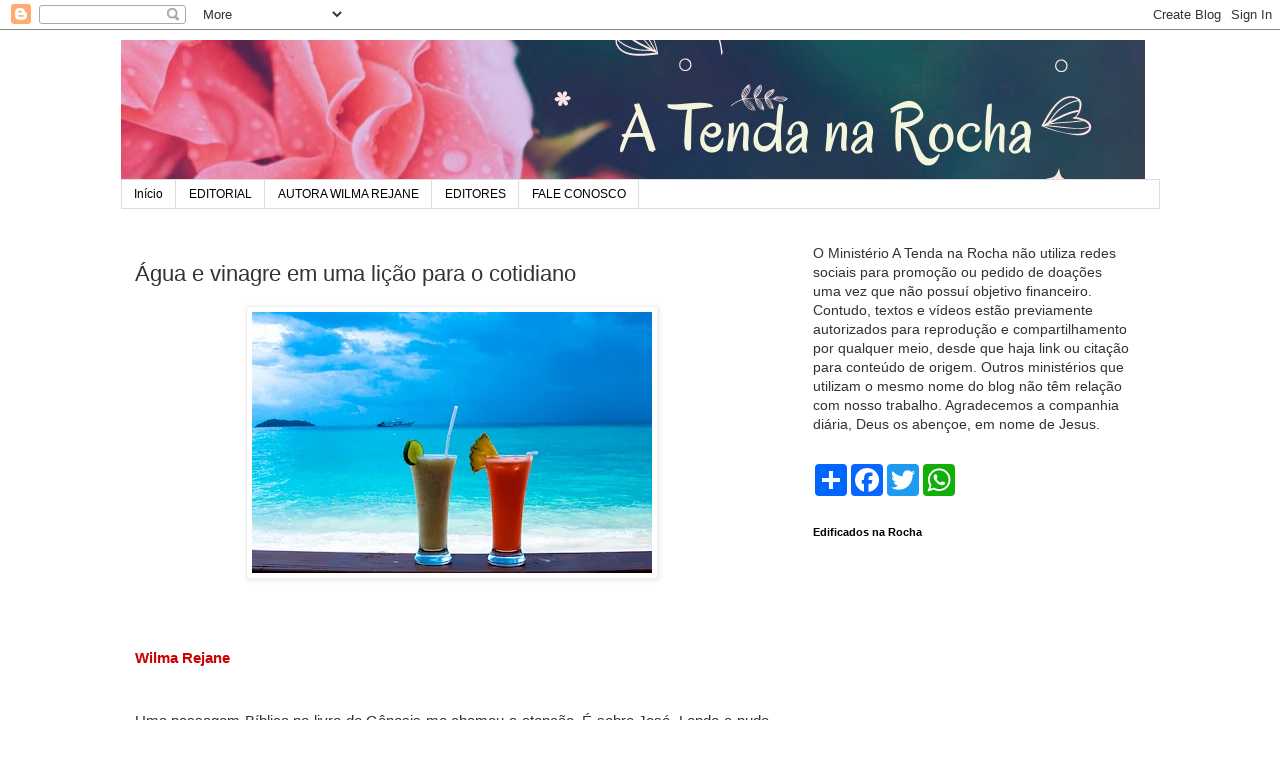

--- FILE ---
content_type: text/html; charset=UTF-8
request_url: https://www.atendanarocha.com/2013/05/agua-e-vinagre-em-uma-licao-para-o.html?showComment=1402008795966
body_size: 29375
content:
<!DOCTYPE html>
<html class='v2' dir='ltr' lang='pt-BR'>
<head>
<link href='https://www.blogger.com/static/v1/widgets/335934321-css_bundle_v2.css' rel='stylesheet' type='text/css'/>
<meta content='width=1100' name='viewport'/>
<meta content='text/html; charset=UTF-8' http-equiv='Content-Type'/>
<meta content='blogger' name='generator'/>
<link href='https://www.atendanarocha.com/favicon.ico' rel='icon' type='image/x-icon'/>
<link href='https://www.atendanarocha.com/2013/05/agua-e-vinagre-em-uma-licao-para-o.html' rel='canonical'/>
<link rel="alternate" type="application/atom+xml" title="A  TENDA  NA  ROCHA - Atom" href="https://www.atendanarocha.com/feeds/posts/default" />
<link rel="alternate" type="application/rss+xml" title="A  TENDA  NA  ROCHA - RSS" href="https://www.atendanarocha.com/feeds/posts/default?alt=rss" />
<link rel="service.post" type="application/atom+xml" title="A  TENDA  NA  ROCHA - Atom" href="https://www.blogger.com/feeds/2049778526690860775/posts/default" />

<link rel="alternate" type="application/atom+xml" title="A  TENDA  NA  ROCHA - Atom" href="https://www.atendanarocha.com/feeds/8531486125390337504/comments/default" />
<!--Can't find substitution for tag [blog.ieCssRetrofitLinks]-->
<link href='https://blogger.googleusercontent.com/img/b/R29vZ2xl/AVvXsEggrzhAggWPb941evtTh2C9awNkUOj5Xg8UabYUpJM5HMaTr1DVM9DcWH36v8QGHC3fxC_ZzIhavjV0S4a3-DtfJcHOFxqSLIHcg3ON6DdWTuBFF2hqzHT6z7PX5OaalFol_2wgGILd9AQ/s400/agua+e+vinagre.jpg' rel='image_src'/>
<meta content='https://www.atendanarocha.com/2013/05/agua-e-vinagre-em-uma-licao-para-o.html' property='og:url'/>
<meta content='Água e vinagre em uma lição para o cotidiano' property='og:title'/>
<meta content='Blog com temas Bíblicos e artigos sobre a vida de modo geral' property='og:description'/>
<meta content='https://blogger.googleusercontent.com/img/b/R29vZ2xl/AVvXsEggrzhAggWPb941evtTh2C9awNkUOj5Xg8UabYUpJM5HMaTr1DVM9DcWH36v8QGHC3fxC_ZzIhavjV0S4a3-DtfJcHOFxqSLIHcg3ON6DdWTuBFF2hqzHT6z7PX5OaalFol_2wgGILd9AQ/w1200-h630-p-k-no-nu/agua+e+vinagre.jpg' property='og:image'/>
<title>A  TENDA  NA  ROCHA: Água e vinagre em uma lição para o cotidiano</title>
<style id='page-skin-1' type='text/css'><!--
/*
-----------------------------------------------
Blogger Template Style
Name:     Simple
Designer: Blogger
URL:      www.blogger.com
----------------------------------------------- */
/* Content
----------------------------------------------- */
body {
font: normal normal 14px 'Trebuchet MS', Trebuchet, Verdana, sans-serif;
color: #333333;
background: #ffffff none repeat scroll top left;
padding: 0 0 0 0;
}
html body .region-inner {
min-width: 0;
max-width: 100%;
width: auto;
}
h2 {
font-size: 22px;
}
a:link {
text-decoration:none;
color: #2288bb;
}
a:visited {
text-decoration:none;
color: #888888;
}
a:hover {
text-decoration:underline;
color: #33aaff;
}
.body-fauxcolumn-outer .fauxcolumn-inner {
background: transparent none repeat scroll top left;
_background-image: none;
}
.body-fauxcolumn-outer .cap-top {
position: absolute;
z-index: 1;
height: 400px;
width: 100%;
}
.body-fauxcolumn-outer .cap-top .cap-left {
width: 100%;
background: transparent none repeat-x scroll top left;
_background-image: none;
}
.content-outer {
-moz-box-shadow: 0 0 0 rgba(0, 0, 0, .15);
-webkit-box-shadow: 0 0 0 rgba(0, 0, 0, .15);
-goog-ms-box-shadow: 0 0 0 #333333;
box-shadow: 0 0 0 rgba(0, 0, 0, .15);
margin-bottom: 1px;
}
.content-inner {
padding: 10px 40px;
}
.content-inner {
background-color: #ffffff;
}
/* Header
----------------------------------------------- */
.header-outer {
background: transparent none repeat-x scroll 0 -400px;
_background-image: none;
}
.Header h1 {
font: normal normal 40px 'Trebuchet MS',Trebuchet,Verdana,sans-serif;
color: #000000;
text-shadow: 0 0 0 rgba(0, 0, 0, .2);
}
.Header h1 a {
color: #000000;
}
.Header .description {
font-size: 18px;
color: #000000;
}
.header-inner .Header .titlewrapper {
padding: 22px 0;
}
.header-inner .Header .descriptionwrapper {
padding: 0 0;
}
/* Tabs
----------------------------------------------- */
.tabs-inner .section:first-child {
border-top: 0 solid #dddddd;
}
.tabs-inner .section:first-child ul {
margin-top: -1px;
border-top: 1px solid #dddddd;
border-left: 1px solid #dddddd;
border-right: 1px solid #dddddd;
}
.tabs-inner .widget ul {
background: transparent none repeat-x scroll 0 -800px;
_background-image: none;
border-bottom: 1px solid #dddddd;
margin-top: 0;
margin-left: -30px;
margin-right: -30px;
}
.tabs-inner .widget li a {
display: inline-block;
padding: .6em 1em;
font: normal normal 12px 'Trebuchet MS', Trebuchet, Verdana, sans-serif;
color: #000000;
border-left: 1px solid #ffffff;
border-right: 1px solid #dddddd;
}
.tabs-inner .widget li:first-child a {
border-left: none;
}
.tabs-inner .widget li.selected a, .tabs-inner .widget li a:hover {
color: #000000;
background-color: #eeeeee;
text-decoration: none;
}
/* Columns
----------------------------------------------- */
.main-outer {
border-top: 0 solid transparent;
}
.fauxcolumn-left-outer .fauxcolumn-inner {
border-right: 1px solid transparent;
}
.fauxcolumn-right-outer .fauxcolumn-inner {
border-left: 1px solid transparent;
}
/* Headings
----------------------------------------------- */
div.widget > h2,
div.widget h2.title {
margin: 0 0 1em 0;
font: normal bold 11px 'Trebuchet MS',Trebuchet,Verdana,sans-serif;
color: #000000;
}
/* Widgets
----------------------------------------------- */
.widget .zippy {
color: #999999;
text-shadow: 2px 2px 1px rgba(0, 0, 0, .1);
}
.widget .popular-posts ul {
list-style: none;
}
/* Posts
----------------------------------------------- */
h2.date-header {
font: normal bold 11px Arial, Tahoma, Helvetica, FreeSans, sans-serif;
}
.date-header span {
background-color: #bbbbbb;
color: #ffffff;
padding: 0.4em;
letter-spacing: 3px;
margin: inherit;
}
.main-inner {
padding-top: 35px;
padding-bottom: 65px;
}
.main-inner .column-center-inner {
padding: 0 0;
}
.main-inner .column-center-inner .section {
margin: 0 1em;
}
.post {
margin: 0 0 45px 0;
}
h3.post-title, .comments h4 {
font: normal normal 22px 'Trebuchet MS',Trebuchet,Verdana,sans-serif;
margin: .75em 0 0;
}
.post-body {
font-size: 110%;
line-height: 1.4;
position: relative;
}
.post-body img, .post-body .tr-caption-container, .Profile img, .Image img,
.BlogList .item-thumbnail img {
padding: 2px;
background: #ffffff;
border: 1px solid #eeeeee;
-moz-box-shadow: 1px 1px 5px rgba(0, 0, 0, .1);
-webkit-box-shadow: 1px 1px 5px rgba(0, 0, 0, .1);
box-shadow: 1px 1px 5px rgba(0, 0, 0, .1);
}
.post-body img, .post-body .tr-caption-container {
padding: 5px;
}
.post-body .tr-caption-container {
color: #333333;
}
.post-body .tr-caption-container img {
padding: 0;
background: transparent;
border: none;
-moz-box-shadow: 0 0 0 rgba(0, 0, 0, .1);
-webkit-box-shadow: 0 0 0 rgba(0, 0, 0, .1);
box-shadow: 0 0 0 rgba(0, 0, 0, .1);
}
.post-header {
margin: 0 0 1.5em;
line-height: 1.6;
font-size: 90%;
}
.post-footer {
margin: 20px -2px 0;
padding: 5px 10px;
color: #666666;
background-color: #eeeeee;
border-bottom: 1px solid #eeeeee;
line-height: 1.6;
font-size: 90%;
}
#comments .comment-author {
padding-top: 1.5em;
border-top: 1px solid transparent;
background-position: 0 1.5em;
}
#comments .comment-author:first-child {
padding-top: 0;
border-top: none;
}
.avatar-image-container {
margin: .2em 0 0;
}
#comments .avatar-image-container img {
border: 1px solid #eeeeee;
}
/* Comments
----------------------------------------------- */
.comments .comments-content .icon.blog-author {
background-repeat: no-repeat;
background-image: url([data-uri]);
}
.comments .comments-content .loadmore a {
border-top: 1px solid #999999;
border-bottom: 1px solid #999999;
}
.comments .comment-thread.inline-thread {
background-color: #eeeeee;
}
.comments .continue {
border-top: 2px solid #999999;
}
/* Accents
---------------------------------------------- */
.section-columns td.columns-cell {
border-left: 1px solid transparent;
}
.blog-pager {
background: transparent url(https://resources.blogblog.com/blogblog/data/1kt/simple/paging_dot.png) repeat-x scroll top center;
}
.blog-pager-older-link, .home-link,
.blog-pager-newer-link {
background-color: #ffffff;
padding: 5px;
}
.footer-outer {
border-top: 1px dashed #bbbbbb;
}
/* Mobile
----------------------------------------------- */
body.mobile  {
background-size: auto;
}
.mobile .body-fauxcolumn-outer {
background: transparent none repeat scroll top left;
}
.mobile .body-fauxcolumn-outer .cap-top {
background-size: 100% auto;
}
.mobile .content-outer {
-webkit-box-shadow: 0 0 3px rgba(0, 0, 0, .15);
box-shadow: 0 0 3px rgba(0, 0, 0, .15);
}
.mobile .tabs-inner .widget ul {
margin-left: 0;
margin-right: 0;
}
.mobile .post {
margin: 0;
}
.mobile .main-inner .column-center-inner .section {
margin: 0;
}
.mobile .date-header span {
padding: 0.1em 10px;
margin: 0 -10px;
}
.mobile h3.post-title {
margin: 0;
}
.mobile .blog-pager {
background: transparent none no-repeat scroll top center;
}
.mobile .footer-outer {
border-top: none;
}
.mobile .main-inner, .mobile .footer-inner {
background-color: #ffffff;
}
.mobile-index-contents {
color: #333333;
}
.mobile-link-button {
background-color: #2288bb;
}
.mobile-link-button a:link, .mobile-link-button a:visited {
color: #ffffff;
}
.mobile .tabs-inner .section:first-child {
border-top: none;
}
.mobile .tabs-inner .PageList .widget-content {
background-color: #eeeeee;
color: #000000;
border-top: 1px solid #dddddd;
border-bottom: 1px solid #dddddd;
}
.mobile .tabs-inner .PageList .widget-content .pagelist-arrow {
border-left: 1px solid #dddddd;
}

--></style>
<style id='template-skin-1' type='text/css'><!--
body {
min-width: 1119px;
}
.content-outer, .content-fauxcolumn-outer, .region-inner {
min-width: 1119px;
max-width: 1119px;
_width: 1119px;
}
.main-inner .columns {
padding-left: 0;
padding-right: 377px;
}
.main-inner .fauxcolumn-center-outer {
left: 0;
right: 377px;
/* IE6 does not respect left and right together */
_width: expression(this.parentNode.offsetWidth -
parseInt("0") -
parseInt("377px") + 'px');
}
.main-inner .fauxcolumn-left-outer {
width: 0;
}
.main-inner .fauxcolumn-right-outer {
width: 377px;
}
.main-inner .column-left-outer {
width: 0;
right: 100%;
margin-left: -0;
}
.main-inner .column-right-outer {
width: 377px;
margin-right: -377px;
}
#layout {
min-width: 0;
}
#layout .content-outer {
min-width: 0;
width: 800px;
}
#layout .region-inner {
min-width: 0;
width: auto;
}
body#layout div.add_widget {
padding: 8px;
}
body#layout div.add_widget a {
margin-left: 32px;
}
--></style>
<!-- Google tag (gtag.js) -->
<script async='true' src='https://www.googletagmanager.com/gtag/js?id=G-Z0ZJKPE5D0'></script>
<script>
        window.dataLayer = window.dataLayer || [];
        function gtag(){dataLayer.push(arguments);}
        gtag('js', new Date());
        gtag('config', 'G-Z0ZJKPE5D0');
      </script>
<link href='https://www.blogger.com/dyn-css/authorization.css?targetBlogID=2049778526690860775&amp;zx=4edd913b-e4e0-4c21-846c-107fd9d530b6' media='none' onload='if(media!=&#39;all&#39;)media=&#39;all&#39;' rel='stylesheet'/><noscript><link href='https://www.blogger.com/dyn-css/authorization.css?targetBlogID=2049778526690860775&amp;zx=4edd913b-e4e0-4c21-846c-107fd9d530b6' rel='stylesheet'/></noscript>
<meta name='google-adsense-platform-account' content='ca-host-pub-1556223355139109'/>
<meta name='google-adsense-platform-domain' content='blogspot.com'/>

<!-- data-ad-client=ca-pub-5291487625804718 -->

</head>
<body class='loading variant-simplysimple'>
<div class='navbar section' id='navbar' name='Navbar'><div class='widget Navbar' data-version='1' id='Navbar1'><script type="text/javascript">
    function setAttributeOnload(object, attribute, val) {
      if(window.addEventListener) {
        window.addEventListener('load',
          function(){ object[attribute] = val; }, false);
      } else {
        window.attachEvent('onload', function(){ object[attribute] = val; });
      }
    }
  </script>
<div id="navbar-iframe-container"></div>
<script type="text/javascript" src="https://apis.google.com/js/platform.js"></script>
<script type="text/javascript">
      gapi.load("gapi.iframes:gapi.iframes.style.bubble", function() {
        if (gapi.iframes && gapi.iframes.getContext) {
          gapi.iframes.getContext().openChild({
              url: 'https://www.blogger.com/navbar/2049778526690860775?po\x3d8531486125390337504\x26origin\x3dhttps://www.atendanarocha.com',
              where: document.getElementById("navbar-iframe-container"),
              id: "navbar-iframe"
          });
        }
      });
    </script><script type="text/javascript">
(function() {
var script = document.createElement('script');
script.type = 'text/javascript';
script.src = '//pagead2.googlesyndication.com/pagead/js/google_top_exp.js';
var head = document.getElementsByTagName('head')[0];
if (head) {
head.appendChild(script);
}})();
</script>
</div></div>
<div class='body-fauxcolumns'>
<div class='fauxcolumn-outer body-fauxcolumn-outer'>
<div class='cap-top'>
<div class='cap-left'></div>
<div class='cap-right'></div>
</div>
<div class='fauxborder-left'>
<div class='fauxborder-right'></div>
<div class='fauxcolumn-inner'>
</div>
</div>
<div class='cap-bottom'>
<div class='cap-left'></div>
<div class='cap-right'></div>
</div>
</div>
</div>
<div class='content'>
<div class='content-fauxcolumns'>
<div class='fauxcolumn-outer content-fauxcolumn-outer'>
<div class='cap-top'>
<div class='cap-left'></div>
<div class='cap-right'></div>
</div>
<div class='fauxborder-left'>
<div class='fauxborder-right'></div>
<div class='fauxcolumn-inner'>
</div>
</div>
<div class='cap-bottom'>
<div class='cap-left'></div>
<div class='cap-right'></div>
</div>
</div>
</div>
<div class='content-outer'>
<div class='content-cap-top cap-top'>
<div class='cap-left'></div>
<div class='cap-right'></div>
</div>
<div class='fauxborder-left content-fauxborder-left'>
<div class='fauxborder-right content-fauxborder-right'></div>
<div class='content-inner'>
<header>
<div class='header-outer'>
<div class='header-cap-top cap-top'>
<div class='cap-left'></div>
<div class='cap-right'></div>
</div>
<div class='fauxborder-left header-fauxborder-left'>
<div class='fauxborder-right header-fauxborder-right'></div>
<div class='region-inner header-inner'>
<div class='header section' id='header' name='Cabeçalho'><div class='widget Header' data-version='1' id='Header1'>
<div id='header-inner'>
<a href='https://www.atendanarocha.com/' style='display: block'>
<img alt='A  TENDA  NA  ROCHA' height='140px; ' id='Header1_headerimg' src='https://blogger.googleusercontent.com/img/a/AVvXsEhTD6aIK0pxd7INlapiwtfLkTBIQkcR49eSobazrLk7wXMJ59oeyCVdScMWdUjTJpV67_V1rXXOK6ngYX6xAC_GY6EADJSBnnMMKqOM4PiLkHSQqIXVV3EMe4F4rADYHDGNk9kfsigXQQbH09gp4bu8-ywyQqJUCmYcbwbXdHgh7GNLJdYzqRcxxtNCzg=s1024' style='display: block' width='1024px; '/>
</a>
</div>
</div></div>
</div>
</div>
<div class='header-cap-bottom cap-bottom'>
<div class='cap-left'></div>
<div class='cap-right'></div>
</div>
</div>
</header>
<div class='tabs-outer'>
<div class='tabs-cap-top cap-top'>
<div class='cap-left'></div>
<div class='cap-right'></div>
</div>
<div class='fauxborder-left tabs-fauxborder-left'>
<div class='fauxborder-right tabs-fauxborder-right'></div>
<div class='region-inner tabs-inner'>
<div class='tabs section' id='crosscol' name='Entre colunas'><div class='widget PageList' data-version='1' id='PageList1'>
<h2>Páginas</h2>
<div class='widget-content'>
<ul>
<li>
<a href='http://www.atendanarocha.com/'>Início</a>
</li>
<li>
<a href='http://www.atendanarocha.com/p/feedjit.html'>EDITORIAL</a>
</li>
<li>
<a href='http://www.atendanarocha.com/p/comprar-livro.html'>AUTORA WILMA REJANE</a>
</li>
<li>
<a href='http://www.atendanarocha.com/p/editores.html'>EDITORES</a>
</li>
<li>
<a href='http://www.atendanarocha.com/p/fale-conosco_28.html'>FALE CONOSCO</a>
</li>
</ul>
<div class='clear'></div>
</div>
</div></div>
<div class='tabs no-items section' id='crosscol-overflow' name='Cross-Column 2'></div>
</div>
</div>
<div class='tabs-cap-bottom cap-bottom'>
<div class='cap-left'></div>
<div class='cap-right'></div>
</div>
</div>
<div class='main-outer'>
<div class='main-cap-top cap-top'>
<div class='cap-left'></div>
<div class='cap-right'></div>
</div>
<div class='fauxborder-left main-fauxborder-left'>
<div class='fauxborder-right main-fauxborder-right'></div>
<div class='region-inner main-inner'>
<div class='columns fauxcolumns'>
<div class='fauxcolumn-outer fauxcolumn-center-outer'>
<div class='cap-top'>
<div class='cap-left'></div>
<div class='cap-right'></div>
</div>
<div class='fauxborder-left'>
<div class='fauxborder-right'></div>
<div class='fauxcolumn-inner'>
</div>
</div>
<div class='cap-bottom'>
<div class='cap-left'></div>
<div class='cap-right'></div>
</div>
</div>
<div class='fauxcolumn-outer fauxcolumn-left-outer'>
<div class='cap-top'>
<div class='cap-left'></div>
<div class='cap-right'></div>
</div>
<div class='fauxborder-left'>
<div class='fauxborder-right'></div>
<div class='fauxcolumn-inner'>
</div>
</div>
<div class='cap-bottom'>
<div class='cap-left'></div>
<div class='cap-right'></div>
</div>
</div>
<div class='fauxcolumn-outer fauxcolumn-right-outer'>
<div class='cap-top'>
<div class='cap-left'></div>
<div class='cap-right'></div>
</div>
<div class='fauxborder-left'>
<div class='fauxborder-right'></div>
<div class='fauxcolumn-inner'>
</div>
</div>
<div class='cap-bottom'>
<div class='cap-left'></div>
<div class='cap-right'></div>
</div>
</div>
<!-- corrects IE6 width calculation -->
<div class='columns-inner'>
<div class='column-center-outer'>
<div class='column-center-inner'>
<div class='main section' id='main' name='Principal'><div class='widget Blog' data-version='1' id='Blog1'>
<div class='blog-posts hfeed'>

          <div class="date-outer">
        

          <div class="date-posts">
        
<div class='post-outer'>
<div class='post hentry uncustomized-post-template' itemprop='blogPost' itemscope='itemscope' itemtype='http://schema.org/BlogPosting'>
<meta content='https://blogger.googleusercontent.com/img/b/R29vZ2xl/AVvXsEggrzhAggWPb941evtTh2C9awNkUOj5Xg8UabYUpJM5HMaTr1DVM9DcWH36v8QGHC3fxC_ZzIhavjV0S4a3-DtfJcHOFxqSLIHcg3ON6DdWTuBFF2hqzHT6z7PX5OaalFol_2wgGILd9AQ/s400/agua+e+vinagre.jpg' itemprop='image_url'/>
<meta content='2049778526690860775' itemprop='blogId'/>
<meta content='8531486125390337504' itemprop='postId'/>
<a name='8531486125390337504'></a>
<h3 class='post-title entry-title' itemprop='name'>
Água e vinagre em uma lição para o cotidiano
</h3>
<div class='post-header'>
<div class='post-header-line-1'></div>
</div>
<div class='post-body entry-content' id='post-body-8531486125390337504' itemprop='description articleBody'>
<div class="separator" style="clear: both; text-align: center;">
<a href="https://blogger.googleusercontent.com/img/b/R29vZ2xl/AVvXsEggrzhAggWPb941evtTh2C9awNkUOj5Xg8UabYUpJM5HMaTr1DVM9DcWH36v8QGHC3fxC_ZzIhavjV0S4a3-DtfJcHOFxqSLIHcg3ON6DdWTuBFF2hqzHT6z7PX5OaalFol_2wgGILd9AQ/s1600/agua+e+vinagre.jpg" imageanchor="1" style="margin-left: 1em; margin-right: 1em;"><img border="0" height="261" loading="lazy" src="https://blogger.googleusercontent.com/img/b/R29vZ2xl/AVvXsEggrzhAggWPb941evtTh2C9awNkUOj5Xg8UabYUpJM5HMaTr1DVM9DcWH36v8QGHC3fxC_ZzIhavjV0S4a3-DtfJcHOFxqSLIHcg3ON6DdWTuBFF2hqzHT6z7PX5OaalFol_2wgGILd9AQ/s400-rw/agua+e+vinagre.jpg" width="400" /></a></div>
<br />
<br />
<div style="text-align: justify;">
<br />
<div style="text-align: justify;">
<b><span style="color: #cc0000;">Wilma Rejane</span></b><br />
<br />
<br />
Uma
  passagem Bíblica no livro de Gênesis me chamou a atenção. É sobre 
José.  Lendo-a pude perceber porque ele era tão especial e teve um papel
  relevante na história do povo judeu. Um gesto de José na prisão 
muito diz sobre sua personalidade (pequenas coisas, grandes  
significados).<br />
<br /></div>
</div>
<div style="text-align: justify;">
&nbsp;"E veio José a eles pela manhã, e olhou para eles, e 
viu  que estavam perturbados. Então perguntou aos oficiais de Faraó, que
 com  ele estavam no cárcere da casa de seu senhor dizendo: Por que 
estão  tristes os vossos semblantes?"(Gn 40:6,7).<br />
<br /></div>
<div style="text-align: justify;">
<div style="text-align: justify;">
José
  percebia o estado sentimental das pessoas, coisa rara em nossos 
dias.&nbsp;  O egoísmo é uma característica marcante da sociedade 
atual.  Muitas pessoas passam por nossas vidas diariamente e muitas se 
vão sem  que percebamos como estão, quem são e o que poderíamos fazer 
por elas.<br />
<br />
<br />
<b>Judeus não falavam com samaritanos</b><br />
<br /></div>
<div style="text-align: justify;">
</div>
<div style="text-align: justify;">
Os samaritanos haviam construído um templo no monte Gerizim para rivalizar com o de Jerusalém, mas o templo foi destruido por João Hircano. Eles atribuiam ao seu monte, maior santidade que ao monte Moriah. Acusavam os judeus de terem feito adições a Palavra de Deus e se orgulhavam em reconhecer apenas o Pentateuco como livro inspirado. Favoreciam Herodes -&nbsp; que não era popular entre judeus.</div>
<div style="text-align: justify;">
<br /></div>
<div style="text-align: justify;">
Os samaritanos também acendiam falsas luzes nos montes para confundir os cálculos dos judeus sobre luas novas e assim confundirem as festas.&nbsp; Chegaram a profanar o templo em Jerusalém, em plena Páscoa, espalhando ossos humanos em algumas áreas. Os conflitos entre judeus e samaritanos eram constantes e faziam questão de tornar o ódio público. Os judeus se referiam aos samaritanos como "<a href="http://www.atendanarocha.com/2012/06/fe-da-mulher-cananeia-ou-sirio-fenicia.html" target="_blank"><span style="color: #3d85c6;">filhos de Cão, cãozinhos</span></a>".</div>
<div style="text-align: justify;">
<br /></div>
<div style="text-align: justify;">
Judeus mudavam de calçada ao verem samaritanos, era uma guerra cultural que perdurava...Até que Jesus veio e em seu encontro com a mulher samaritana, ensinou que a paz era possível e que não existia povo mais digno ou menos digno. Ele parou em um lugar que os judeus geralmente não  parariam e falou com 
uma samaritana a quem seus compatriotas  ignorariam. Faminto e com 
sede, Jesus quis primeiro saciá-la:&nbsp;</div>
<div style="text-align: justify;">
</div>
<div style="text-align: justify;">
<br />
<a name="more"></a></div>
<div style="text-align: justify;">
"Se tu  conheceras o dom de Deus e 
quem é o que te diz : dá-me de beber, tu lhe  pedirias, e Ele te daria 
água viva." Em pouco tempo de conversa a  samaritana foi curada.</div>
<div style="text-align: justify;">
</div>
<div style="text-align: justify;">
<b>Saciando a sede </b></div>
<div style="text-align: justify;">
<br /></div>
<div style="text-align: justify;">
<div style="text-align: justify;">
<br />
Porque
  não paramos para perceber os sentimentos das pessoas e assim&nbsp; curar vidas? Estamos tão  
preocupados com nós mesmos que esquecemos do outro. Achamos que  
precisamos ser curados primeiro para depois curar o outro, porém nunca  
estamos curados totalmente.<br />
<br />
Jesus curou toda a humanidade quando esteve 
 em sua maior dor. Ele libertou a todos quando esteve preso pelos pés,  
pelas mãos, todo o seu corpo doía, seu espírito clamava pelo Pai. Foi ai 
 que consolou as multidões .<br />
<br />
<b>Água e vinagre </b><br />
<br />
<div style="text-align: center;">
&nbsp;"Puseram fel na minha comida e para matar-me a sede deram-me vinagre." Salmo 69:21</div>
<br /></div>
<div style="text-align: justify;">
Jesus é a Fonte de água que sacia o espírito humano. Ele ouve atentamente cada pessoa e consola de forma inigualável. Mas quando Ele teve sede, como em demonstração de&nbsp; mundo perverso e egoísta, deram-lhe vinagre para beber. Vinagre não sacia sede, é substância ácida que resseca o paladar. <br />
<br />
Alguma vez você teve sede e te deram a beber vinagre? "Oh, sim, isso já aconteceu muitas vezes comigo!". Em parábola, podemos ser comparados a água ou vinagre. José era água, Jesus é A fonte. Os soldados romanos foram vinagre para com Jesus.<br />
<br />
<b>Onde estão os José's?</b><br />
<br />
Ainda é possível encontrá-los em nosso cotidiano. José do Egito não se tornou amargo ou insensível pelas tribulações da vida, antes cresceu em seu tempo de cativeiro. E penso ser essa uma importante lição para todos nós: Ao procurarmos consolar os outros, estando nós em aperto, também somos consolados.<br />
<br />
<a href="http://pt.wikipedia.org/wiki/Dale_Carnegie" target="_blank"><span style="color: #3d85c6;">Dale Carnegie</span></a>, autor do best - sellers "Como Evitar Preocupações e Começar a Viver", foi um especialista em relacionamentos. Ele tratou de inúmeras pessoas com depressão e transformou suas experiências em livros. Ele conta que a cura para muitas doenças&nbsp; está no fato de ocupar o tempo ajudando pessoas.<br />
<b><br /></b>
Não foi isso que Jesus nos ensinou? Amar o próximo como a si mesmo. Isso parece algo difícil de ser aplicado, especialmente se considerarmos o contexto de iniquidade a qual somos expostos todos os dias. De fato, há ajudas que até prejudicam, mas que não seja assim conosco.<br />
<br />
Jesus apenas conversou com a samaritana, o suficiente para ela perceber que Ele a amava, como ninguém. José cuidava das pessoas e mesmo estando preso. Ele despertava tanta confiança que recebeu as chaves do presidio. Pela manhã, José podia ser visto conversando e consolando um e outro.<br />
<br />
Se não formos vinagre para o outro, isso já será grande<b>.</b><br />
<br />
No amor de Jesus.&nbsp;<b> </b></div>
</div>
</div>
<div style='clear: both;'></div>
</div>
<div class='post-footer'>
<div class='post-footer-line post-footer-line-1'>
<span class='post-author vcard'>
Posted by
<span class='fn' itemprop='author' itemscope='itemscope' itemtype='http://schema.org/Person'>
<meta content='https://www.blogger.com/profile/14450228613042102036' itemprop='url'/>
<a class='g-profile' href='https://www.blogger.com/profile/14450228613042102036' rel='author' title='author profile'>
<span itemprop='name'>Wilma  Rejane</span>
</a>
</span>
</span>
<span class='post-timestamp'>
</span>
<span class='post-comment-link'>
</span>
<span class='post-icons'>
<span class='item-action'>
<a href='https://www.blogger.com/email-post/2049778526690860775/8531486125390337504' title='Enviar esta postagem'>
<img alt='' class='icon-action' height='13' src='https://resources.blogblog.com/img/icon18_email.gif' width='18'/>
</a>
</span>
</span>
<div class='post-share-buttons goog-inline-block'>
<a class='goog-inline-block share-button sb-email' href='https://www.blogger.com/share-post.g?blogID=2049778526690860775&postID=8531486125390337504&target=email' target='_blank' title='Enviar por e-mail'><span class='share-button-link-text'>Enviar por e-mail</span></a><a class='goog-inline-block share-button sb-blog' href='https://www.blogger.com/share-post.g?blogID=2049778526690860775&postID=8531486125390337504&target=blog' onclick='window.open(this.href, "_blank", "height=270,width=475"); return false;' target='_blank' title='Postar no blog!'><span class='share-button-link-text'>Postar no blog!</span></a><a class='goog-inline-block share-button sb-twitter' href='https://www.blogger.com/share-post.g?blogID=2049778526690860775&postID=8531486125390337504&target=twitter' target='_blank' title='Compartilhar no X'><span class='share-button-link-text'>Compartilhar no X</span></a><a class='goog-inline-block share-button sb-facebook' href='https://www.blogger.com/share-post.g?blogID=2049778526690860775&postID=8531486125390337504&target=facebook' onclick='window.open(this.href, "_blank", "height=430,width=640"); return false;' target='_blank' title='Compartilhar no Facebook'><span class='share-button-link-text'>Compartilhar no Facebook</span></a><a class='goog-inline-block share-button sb-pinterest' href='https://www.blogger.com/share-post.g?blogID=2049778526690860775&postID=8531486125390337504&target=pinterest' target='_blank' title='Compartilhar com o Pinterest'><span class='share-button-link-text'>Compartilhar com o Pinterest</span></a>
</div>
</div>
<div class='post-footer-line post-footer-line-2'>
<span class='post-labels'>
</span>
</div>
<div class='post-footer-line post-footer-line-3'>
<span class='post-location'>
</span>
</div>
</div>
</div>
<div class='comments' id='comments'>
<a name='comments'></a>
<h4>Um comentário:</h4>
<div id='Blog1_comments-block-wrapper'>
<dl class='avatar-comment-indent' id='comments-block'>
<dt class='comment-author ' id='c3293803753009855280'>
<a name='c3293803753009855280'></a>
<div class="avatar-image-container avatar-stock"><span dir="ltr"><img src="//resources.blogblog.com/img/blank.gif" width="35" height="35" alt="" title="admilson">

</span></div>
admilson
disse...
</dt>
<dd class='comment-body' id='Blog1_cmt-3293803753009855280'>
<p>
Aleluia!!!!! somos água porque descansamos na fonte!!!!!!!! Deus a abençõe.
</p>
</dd>
<dd class='comment-footer'>
<span class='comment-timestamp'>
<a href='https://www.atendanarocha.com/2013/05/agua-e-vinagre-em-uma-licao-para-o.html?showComment=1402008795966#c3293803753009855280' title='comment permalink'>
5 de junho de 2014 às 19:53
</a>
<span class='item-control blog-admin pid-2016742855'>
<a class='comment-delete' href='https://www.blogger.com/comment/delete/2049778526690860775/3293803753009855280' title='Excluir comentário'>
<img src='https://resources.blogblog.com/img/icon_delete13.gif'/>
</a>
</span>
</span>
</dd>
</dl>
</div>
<p class='comment-footer'>
<a href='https://www.blogger.com/comment/fullpage/post/2049778526690860775/8531486125390337504' onclick='javascript:window.open(this.href, "bloggerPopup", "toolbar=0,location=0,statusbar=1,menubar=0,scrollbars=yes,width=640,height=500"); return false;'>Postar um comentário</a>
</p>
</div>
</div>

        </div></div>
      
</div>
<div class='blog-pager' id='blog-pager'>
<span id='blog-pager-newer-link'>
<a class='blog-pager-newer-link' href='https://www.atendanarocha.com/2014/06/a-maquina-que-transforma-pessoas.html' id='Blog1_blog-pager-newer-link' title='Postagem mais recente'>Postagem mais recente</a>
</span>
<span id='blog-pager-older-link'>
<a class='blog-pager-older-link' href='https://www.atendanarocha.com/2014/06/eu-so-queria-uma-nova-chance-para-uma.html' id='Blog1_blog-pager-older-link' title='Postagem mais antiga'>Postagem mais antiga</a>
</span>
<a class='home-link' href='https://www.atendanarocha.com/'>Página inicial</a>
</div>
<div class='clear'></div>
<div class='post-feeds'>
<div class='feed-links'>
Assinar:
<a class='feed-link' href='https://www.atendanarocha.com/feeds/8531486125390337504/comments/default' target='_blank' type='application/atom+xml'>Postar comentários (Atom)</a>
</div>
</div>
</div></div>
</div>
</div>
<div class='column-left-outer'>
<div class='column-left-inner'>
<aside>
</aside>
</div>
</div>
<div class='column-right-outer'>
<div class='column-right-inner'>
<aside>
<div class='sidebar section' id='sidebar-right-1'><div class='widget Text' data-version='1' id='Text1'>
<div class='widget-content'>
O Ministério A Tenda na Rocha não utiliza redes sociais para promoção ou pedido de doações uma vez que não possuí objetivo financeiro. Contudo, textos e vídeos estão previamente autorizados para reprodução e compartilhamento por qualquer meio, desde que haja link ou citação para conteúdo de origem. Outros ministérios que utilizam o mesmo nome do blog não têm relação com nosso trabalho. Agradecemos a companhia diária, Deus os abençoe, em nome de Jesus.
</div>
<div class='clear'></div>
</div><div class='widget HTML' data-version='1' id='HTML1'>
<div class='widget-content'>
<!-- AddToAny BEGIN -->
<div class="a2a_kit a2a_kit_size_32 a2a_default_style">
<a class="a2a_dd" href="https://www.addtoany.com/share"></a>
<a class="a2a_button_facebook"></a>
<a class="a2a_button_twitter"></a>
<a class="a2a_button_google_plus"></a>
<a class="a2a_button_whatsapp"></a>
</div>
<script async src="https://static.addtoany.com/menu/page.js"></script>
<!-- AddToAny END -->
</div>
<div class='clear'></div>
</div><div class='widget Followers' data-version='1' id='Followers1'>
<h2 class='title'>Edificados na Rocha</h2>
<div class='widget-content'>
<div id='Followers1-wrapper'>
<div style='margin-right:2px;'>
<div><script type="text/javascript" src="https://apis.google.com/js/platform.js"></script>
<div id="followers-iframe-container"></div>
<script type="text/javascript">
    window.followersIframe = null;
    function followersIframeOpen(url) {
      gapi.load("gapi.iframes", function() {
        if (gapi.iframes && gapi.iframes.getContext) {
          window.followersIframe = gapi.iframes.getContext().openChild({
            url: url,
            where: document.getElementById("followers-iframe-container"),
            messageHandlersFilter: gapi.iframes.CROSS_ORIGIN_IFRAMES_FILTER,
            messageHandlers: {
              '_ready': function(obj) {
                window.followersIframe.getIframeEl().height = obj.height;
              },
              'reset': function() {
                window.followersIframe.close();
                followersIframeOpen("https://www.blogger.com/followers/frame/2049778526690860775?colors\x3dCgt0cmFuc3BhcmVudBILdHJhbnNwYXJlbnQaByMzMzMzMzMiByMyMjg4YmIqByNmZmZmZmYyByMwMDAwMDA6ByMzMzMzMzNCByMyMjg4YmJKByM5OTk5OTlSByMyMjg4YmJaC3RyYW5zcGFyZW50\x26pageSize\x3d21\x26hl\x3dpt-BR\x26origin\x3dhttps://www.atendanarocha.com");
              },
              'open': function(url) {
                window.followersIframe.close();
                followersIframeOpen(url);
              }
            }
          });
        }
      });
    }
    followersIframeOpen("https://www.blogger.com/followers/frame/2049778526690860775?colors\x3dCgt0cmFuc3BhcmVudBILdHJhbnNwYXJlbnQaByMzMzMzMzMiByMyMjg4YmIqByNmZmZmZmYyByMwMDAwMDA6ByMzMzMzMzNCByMyMjg4YmJKByM5OTk5OTlSByMyMjg4YmJaC3RyYW5zcGFyZW50\x26pageSize\x3d21\x26hl\x3dpt-BR\x26origin\x3dhttps://www.atendanarocha.com");
  </script></div>
</div>
</div>
<div class='clear'></div>
</div>
</div><div class='widget Image' data-version='1' id='Image2'>
<h2>Ouvir artigos do blog</h2>
<div class='widget-content'>
<img alt='Ouvir artigos do blog' height='704' id='Image2_img' src='https://blogger.googleusercontent.com/img/a/AVvXsEjrwzffqH1H5xfGoIqY821j9wdHjvwc8kxOS4DOELDoRrfrE0fyfreF9WwKCW0pNq534KApiLBhwWZzbTS6qcM1pNfcNrhyyHWTzksSKwIj64C37isZzN-5tmRFM35cWJQUY2T-m5ZB5zuBabJF2frsq5kHop8e6ILZL40KiEQoG_cVxJQ-9X5LKSKZzHUj=s704' width='317'/>
<br/>
<span class='caption'>Basta clicar nos três pontinhos que fica no canto superior direito de seu celular ou netbook, após abrir as opções, é só clicar em " Ouvir esta página</span>
</div>
<div class='clear'></div>
</div><div class='widget HTML' data-version='1' id='HTML6'>
<h2 class='title'>Escolha Tamanho da Letra do Blog</h2>
<div class='widget-content'>
<script>
function go1(){if (document.selecter2.select2.options[document.selecter2.select2.selectedIndex].value != "none"){document.getElementById('main').style.fontSize=document.selecter2.select2.options[document.selecter2.select2.selectedIndex].value}}

function go2(){if (document.selecter2.select3.options[document.selecter2.select3.selectedIndex].value != "none"){document.getElementById('main').style.fontFamily=document.selecter2.select3.options[document.selecter2.select3.selectedIndex].value}}
</script>

<form id="forma" name="selecter2" method="POST">
<select onchange="go2()" style="font-family:Arial;font-size:10pt" name="select3" size="1">
<option value="Times New Roman"/>Times New Roman
<option value="Arial"/>Arial
<option value="Book Antiqua"/>Book Antiqua
<option value="Bookman Old Style"/>Bookman Old Style
<option value="Century Gothic"/>Century Gothic
<option value="Comic Sans Ms"/>Comic Sans Ms
<option value="Tahoma"/>Tahoma
<option value="Trebuchet Ms"/>Trebuchet Ms
<option selected value="Verdana"/>Verdana
</select>

<select onchange="go1()" style="font-family:Arial;font-size:10pt" name="select2" size="1">
<option value="8px"/>8
<option value="9px"/>9
<option value="10px"/>10
<option value="11px"/>11
<option selected value="12px"/>12
<option value="14px"/>14
<option value="16px"/>16
<option value="18px"/>18
</select>
</form>
</div>
<div class='clear'></div>
</div><div class='widget Feed' data-version='1' id='Feed1'>
<h2>Comentários Recentes</h2>
<div class='widget-content' id='Feed1_feedItemListDisplay'>
<span style='filter: alpha(25); opacity: 0.25;'>
<a href='http://www.atendanarocha.com/feeds/comments/default'>Carregando...</a>
</span>
</div>
<div class='clear'></div>
</div><div class='widget Stats' data-version='1' id='Stats1'>
<h2>Louvado seja Deus!</h2>
<div class='widget-content'>
<div id='Stats1_content' style='display: none;'>
<span class='counter-wrapper graph-counter-wrapper' id='Stats1_totalCount'>
</span>
<div class='clear'></div>
</div>
</div>
</div><div class='widget Image' data-version='1' id='Image1'>
<h2>O Senhor é a minha força</h2>
<div class='widget-content'>
<img alt='O Senhor é a minha força' height='167' id='Image1_img' src='https://blogger.googleusercontent.com/img/b/R29vZ2xl/AVvXsEgVRQYJvB029H6xAfyV7D8CJ72EqZFVK_dLNdOnCZent3l_ES0ULDcpumugUzk7wRBWWwZxMtS3FjY4PsDXNc2EEbbkhBAUf3PFAYGvWlfukKHA5D6Hgf3nCtMHfhJrWQiyA8eZoGbt60U/s300/a-palavra-de-deus-ilumina-meus-passos.jpg' width='250'/>
<br/>
</div>
<div class='clear'></div>
</div><div class='widget HTML' data-version='1' id='HTML15'>
<h2 class='title'>Pesquisa no blog</h2>
<div class='widget-content'>
<form id="searchthis" action="http://atendanarocha.blogspot.com/search" style="display: inline;" method="get">
<table style="width: 200px; height: 100%;" cellpadding="0" cellspacing="0">
<tbody>
<tr>
<td valign="middle">
<input id="b-query" name="q" type="text"/>
</td>
<td valign="middle" class="navbutton">
<input id="submit" tabindex="1" value="Buscar!" name="submit" type="submit"/>
</td>
</tr>
</tbody>
</table>
</form>
</div>
<div class='clear'></div>
</div><div class='widget BlogArchive' data-version='1' id='BlogArchive1'>
<h2>Arquivo do blog</h2>
<div class='widget-content'>
<div id='ArchiveList'>
<div id='BlogArchive1_ArchiveList'>
<select id='BlogArchive1_ArchiveMenu'>
<option value=''>Arquivo do blog</option>
<option value='https://www.atendanarocha.com/2026/01/'>jan. 2026 (5)</option>
<option value='https://www.atendanarocha.com/2025/12/'>dez. 2025 (13)</option>
<option value='https://www.atendanarocha.com/2025/11/'>nov. 2025 (10)</option>
<option value='https://www.atendanarocha.com/2025/10/'>out. 2025 (11)</option>
<option value='https://www.atendanarocha.com/2025/09/'>set. 2025 (7)</option>
<option value='https://www.atendanarocha.com/2025/08/'>ago. 2025 (6)</option>
<option value='https://www.atendanarocha.com/2025/07/'>jul. 2025 (7)</option>
<option value='https://www.atendanarocha.com/2025/06/'>jun. 2025 (6)</option>
<option value='https://www.atendanarocha.com/2025/05/'>mai. 2025 (8)</option>
<option value='https://www.atendanarocha.com/2025/04/'>abr. 2025 (7)</option>
<option value='https://www.atendanarocha.com/2025/03/'>mar. 2025 (8)</option>
<option value='https://www.atendanarocha.com/2025/02/'>fev. 2025 (6)</option>
<option value='https://www.atendanarocha.com/2025/01/'>jan. 2025 (8)</option>
<option value='https://www.atendanarocha.com/2024/12/'>dez. 2024 (12)</option>
<option value='https://www.atendanarocha.com/2024/11/'>nov. 2024 (11)</option>
<option value='https://www.atendanarocha.com/2024/10/'>out. 2024 (5)</option>
<option value='https://www.atendanarocha.com/2024/09/'>set. 2024 (7)</option>
<option value='https://www.atendanarocha.com/2024/08/'>ago. 2024 (7)</option>
<option value='https://www.atendanarocha.com/2024/07/'>jul. 2024 (4)</option>
<option value='https://www.atendanarocha.com/2024/06/'>jun. 2024 (6)</option>
<option value='https://www.atendanarocha.com/2024/05/'>mai. 2024 (6)</option>
<option value='https://www.atendanarocha.com/2024/04/'>abr. 2024 (9)</option>
<option value='https://www.atendanarocha.com/2024/03/'>mar. 2024 (7)</option>
<option value='https://www.atendanarocha.com/2024/02/'>fev. 2024 (3)</option>
<option value='https://www.atendanarocha.com/2024/01/'>jan. 2024 (4)</option>
<option value='https://www.atendanarocha.com/2023/12/'>dez. 2023 (3)</option>
<option value='https://www.atendanarocha.com/2023/11/'>nov. 2023 (5)</option>
<option value='https://www.atendanarocha.com/2023/10/'>out. 2023 (7)</option>
<option value='https://www.atendanarocha.com/2023/09/'>set. 2023 (3)</option>
<option value='https://www.atendanarocha.com/2023/08/'>ago. 2023 (7)</option>
<option value='https://www.atendanarocha.com/2023/07/'>jul. 2023 (6)</option>
<option value='https://www.atendanarocha.com/2023/06/'>jun. 2023 (5)</option>
<option value='https://www.atendanarocha.com/2023/05/'>mai. 2023 (7)</option>
<option value='https://www.atendanarocha.com/2023/04/'>abr. 2023 (5)</option>
<option value='https://www.atendanarocha.com/2023/03/'>mar. 2023 (5)</option>
<option value='https://www.atendanarocha.com/2023/02/'>fev. 2023 (7)</option>
<option value='https://www.atendanarocha.com/2023/01/'>jan. 2023 (6)</option>
<option value='https://www.atendanarocha.com/2022/12/'>dez. 2022 (6)</option>
<option value='https://www.atendanarocha.com/2022/11/'>nov. 2022 (6)</option>
<option value='https://www.atendanarocha.com/2022/10/'>out. 2022 (8)</option>
<option value='https://www.atendanarocha.com/2022/09/'>set. 2022 (6)</option>
<option value='https://www.atendanarocha.com/2022/08/'>ago. 2022 (5)</option>
<option value='https://www.atendanarocha.com/2022/07/'>jul. 2022 (4)</option>
<option value='https://www.atendanarocha.com/2022/06/'>jun. 2022 (7)</option>
<option value='https://www.atendanarocha.com/2022/05/'>mai. 2022 (5)</option>
<option value='https://www.atendanarocha.com/2022/04/'>abr. 2022 (6)</option>
<option value='https://www.atendanarocha.com/2022/03/'>mar. 2022 (6)</option>
<option value='https://www.atendanarocha.com/2022/02/'>fev. 2022 (5)</option>
<option value='https://www.atendanarocha.com/2022/01/'>jan. 2022 (7)</option>
<option value='https://www.atendanarocha.com/2021/12/'>dez. 2021 (8)</option>
<option value='https://www.atendanarocha.com/2021/11/'>nov. 2021 (9)</option>
<option value='https://www.atendanarocha.com/2021/10/'>out. 2021 (5)</option>
<option value='https://www.atendanarocha.com/2021/09/'>set. 2021 (4)</option>
<option value='https://www.atendanarocha.com/2021/08/'>ago. 2021 (8)</option>
<option value='https://www.atendanarocha.com/2021/07/'>jul. 2021 (4)</option>
<option value='https://www.atendanarocha.com/2021/06/'>jun. 2021 (5)</option>
<option value='https://www.atendanarocha.com/2021/05/'>mai. 2021 (5)</option>
<option value='https://www.atendanarocha.com/2021/04/'>abr. 2021 (4)</option>
<option value='https://www.atendanarocha.com/2021/03/'>mar. 2021 (5)</option>
<option value='https://www.atendanarocha.com/2021/02/'>fev. 2021 (3)</option>
<option value='https://www.atendanarocha.com/2021/01/'>jan. 2021 (6)</option>
<option value='https://www.atendanarocha.com/2020/12/'>dez. 2020 (5)</option>
<option value='https://www.atendanarocha.com/2020/11/'>nov. 2020 (3)</option>
<option value='https://www.atendanarocha.com/2020/10/'>out. 2020 (4)</option>
<option value='https://www.atendanarocha.com/2020/09/'>set. 2020 (5)</option>
<option value='https://www.atendanarocha.com/2020/08/'>ago. 2020 (6)</option>
<option value='https://www.atendanarocha.com/2020/07/'>jul. 2020 (7)</option>
<option value='https://www.atendanarocha.com/2020/06/'>jun. 2020 (6)</option>
<option value='https://www.atendanarocha.com/2020/05/'>mai. 2020 (5)</option>
<option value='https://www.atendanarocha.com/2020/04/'>abr. 2020 (5)</option>
<option value='https://www.atendanarocha.com/2020/03/'>mar. 2020 (8)</option>
<option value='https://www.atendanarocha.com/2020/02/'>fev. 2020 (6)</option>
<option value='https://www.atendanarocha.com/2020/01/'>jan. 2020 (4)</option>
<option value='https://www.atendanarocha.com/2019/12/'>dez. 2019 (8)</option>
<option value='https://www.atendanarocha.com/2019/11/'>nov. 2019 (7)</option>
<option value='https://www.atendanarocha.com/2019/10/'>out. 2019 (5)</option>
<option value='https://www.atendanarocha.com/2019/09/'>set. 2019 (6)</option>
<option value='https://www.atendanarocha.com/2019/08/'>ago. 2019 (6)</option>
<option value='https://www.atendanarocha.com/2019/07/'>jul. 2019 (7)</option>
<option value='https://www.atendanarocha.com/2019/06/'>jun. 2019 (7)</option>
<option value='https://www.atendanarocha.com/2019/05/'>mai. 2019 (6)</option>
<option value='https://www.atendanarocha.com/2019/04/'>abr. 2019 (8)</option>
<option value='https://www.atendanarocha.com/2019/03/'>mar. 2019 (7)</option>
<option value='https://www.atendanarocha.com/2019/02/'>fev. 2019 (8)</option>
<option value='https://www.atendanarocha.com/2019/01/'>jan. 2019 (4)</option>
<option value='https://www.atendanarocha.com/2018/12/'>dez. 2018 (5)</option>
<option value='https://www.atendanarocha.com/2018/11/'>nov. 2018 (5)</option>
<option value='https://www.atendanarocha.com/2018/10/'>out. 2018 (6)</option>
<option value='https://www.atendanarocha.com/2018/09/'>set. 2018 (6)</option>
<option value='https://www.atendanarocha.com/2018/08/'>ago. 2018 (4)</option>
<option value='https://www.atendanarocha.com/2018/07/'>jul. 2018 (8)</option>
<option value='https://www.atendanarocha.com/2018/06/'>jun. 2018 (7)</option>
<option value='https://www.atendanarocha.com/2018/05/'>mai. 2018 (7)</option>
<option value='https://www.atendanarocha.com/2018/04/'>abr. 2018 (8)</option>
<option value='https://www.atendanarocha.com/2018/03/'>mar. 2018 (8)</option>
<option value='https://www.atendanarocha.com/2018/02/'>fev. 2018 (7)</option>
<option value='https://www.atendanarocha.com/2018/01/'>jan. 2018 (6)</option>
<option value='https://www.atendanarocha.com/2017/12/'>dez. 2017 (10)</option>
<option value='https://www.atendanarocha.com/2017/11/'>nov. 2017 (4)</option>
<option value='https://www.atendanarocha.com/2017/10/'>out. 2017 (7)</option>
<option value='https://www.atendanarocha.com/2017/09/'>set. 2017 (4)</option>
<option value='https://www.atendanarocha.com/2017/08/'>ago. 2017 (7)</option>
<option value='https://www.atendanarocha.com/2017/07/'>jul. 2017 (8)</option>
<option value='https://www.atendanarocha.com/2017/06/'>jun. 2017 (6)</option>
<option value='https://www.atendanarocha.com/2017/05/'>mai. 2017 (7)</option>
<option value='https://www.atendanarocha.com/2017/04/'>abr. 2017 (6)</option>
<option value='https://www.atendanarocha.com/2017/03/'>mar. 2017 (10)</option>
<option value='https://www.atendanarocha.com/2017/02/'>fev. 2017 (8)</option>
<option value='https://www.atendanarocha.com/2017/01/'>jan. 2017 (5)</option>
<option value='https://www.atendanarocha.com/2016/12/'>dez. 2016 (7)</option>
<option value='https://www.atendanarocha.com/2016/11/'>nov. 2016 (7)</option>
<option value='https://www.atendanarocha.com/2016/10/'>out. 2016 (6)</option>
<option value='https://www.atendanarocha.com/2016/09/'>set. 2016 (6)</option>
<option value='https://www.atendanarocha.com/2016/08/'>ago. 2016 (9)</option>
<option value='https://www.atendanarocha.com/2016/07/'>jul. 2016 (6)</option>
<option value='https://www.atendanarocha.com/2016/06/'>jun. 2016 (9)</option>
<option value='https://www.atendanarocha.com/2016/05/'>mai. 2016 (9)</option>
<option value='https://www.atendanarocha.com/2016/04/'>abr. 2016 (11)</option>
<option value='https://www.atendanarocha.com/2016/03/'>mar. 2016 (8)</option>
<option value='https://www.atendanarocha.com/2016/02/'>fev. 2016 (9)</option>
<option value='https://www.atendanarocha.com/2016/01/'>jan. 2016 (9)</option>
<option value='https://www.atendanarocha.com/2015/12/'>dez. 2015 (9)</option>
<option value='https://www.atendanarocha.com/2015/11/'>nov. 2015 (11)</option>
<option value='https://www.atendanarocha.com/2015/10/'>out. 2015 (10)</option>
<option value='https://www.atendanarocha.com/2015/09/'>set. 2015 (9)</option>
<option value='https://www.atendanarocha.com/2015/08/'>ago. 2015 (8)</option>
<option value='https://www.atendanarocha.com/2015/07/'>jul. 2015 (10)</option>
<option value='https://www.atendanarocha.com/2015/06/'>jun. 2015 (9)</option>
<option value='https://www.atendanarocha.com/2015/05/'>mai. 2015 (16)</option>
<option value='https://www.atendanarocha.com/2015/04/'>abr. 2015 (16)</option>
<option value='https://www.atendanarocha.com/2015/03/'>mar. 2015 (13)</option>
<option value='https://www.atendanarocha.com/2015/02/'>fev. 2015 (13)</option>
<option value='https://www.atendanarocha.com/2015/01/'>jan. 2015 (11)</option>
<option value='https://www.atendanarocha.com/2014/12/'>dez. 2014 (16)</option>
<option value='https://www.atendanarocha.com/2014/11/'>nov. 2014 (20)</option>
<option value='https://www.atendanarocha.com/2014/10/'>out. 2014 (14)</option>
<option value='https://www.atendanarocha.com/2014/09/'>set. 2014 (11)</option>
<option value='https://www.atendanarocha.com/2014/08/'>ago. 2014 (18)</option>
<option value='https://www.atendanarocha.com/2014/07/'>jul. 2014 (12)</option>
<option value='https://www.atendanarocha.com/2014/06/'>jun. 2014 (19)</option>
<option value='https://www.atendanarocha.com/2014/05/'>mai. 2014 (17)</option>
<option value='https://www.atendanarocha.com/2014/04/'>abr. 2014 (16)</option>
<option value='https://www.atendanarocha.com/2014/03/'>mar. 2014 (18)</option>
<option value='https://www.atendanarocha.com/2014/02/'>fev. 2014 (14)</option>
<option value='https://www.atendanarocha.com/2014/01/'>jan. 2014 (21)</option>
<option value='https://www.atendanarocha.com/2013/12/'>dez. 2013 (13)</option>
<option value='https://www.atendanarocha.com/2013/11/'>nov. 2013 (18)</option>
<option value='https://www.atendanarocha.com/2013/10/'>out. 2013 (14)</option>
<option value='https://www.atendanarocha.com/2013/09/'>set. 2013 (20)</option>
<option value='https://www.atendanarocha.com/2013/08/'>ago. 2013 (21)</option>
<option value='https://www.atendanarocha.com/2013/07/'>jul. 2013 (23)</option>
<option value='https://www.atendanarocha.com/2013/06/'>jun. 2013 (19)</option>
<option value='https://www.atendanarocha.com/2013/05/'>mai. 2013 (22)</option>
<option value='https://www.atendanarocha.com/2013/04/'>abr. 2013 (15)</option>
<option value='https://www.atendanarocha.com/2013/03/'>mar. 2013 (21)</option>
<option value='https://www.atendanarocha.com/2013/02/'>fev. 2013 (25)</option>
<option value='https://www.atendanarocha.com/2013/01/'>jan. 2013 (19)</option>
<option value='https://www.atendanarocha.com/2012/12/'>dez. 2012 (17)</option>
<option value='https://www.atendanarocha.com/2012/11/'>nov. 2012 (16)</option>
<option value='https://www.atendanarocha.com/2012/10/'>out. 2012 (14)</option>
<option value='https://www.atendanarocha.com/2012/09/'>set. 2012 (17)</option>
<option value='https://www.atendanarocha.com/2012/08/'>ago. 2012 (13)</option>
<option value='https://www.atendanarocha.com/2012/07/'>jul. 2012 (14)</option>
<option value='https://www.atendanarocha.com/2012/06/'>jun. 2012 (18)</option>
<option value='https://www.atendanarocha.com/2012/05/'>mai. 2012 (21)</option>
<option value='https://www.atendanarocha.com/2012/04/'>abr. 2012 (18)</option>
<option value='https://www.atendanarocha.com/2012/03/'>mar. 2012 (18)</option>
<option value='https://www.atendanarocha.com/2012/02/'>fev. 2012 (16)</option>
<option value='https://www.atendanarocha.com/2012/01/'>jan. 2012 (18)</option>
<option value='https://www.atendanarocha.com/2011/12/'>dez. 2011 (20)</option>
<option value='https://www.atendanarocha.com/2011/11/'>nov. 2011 (20)</option>
<option value='https://www.atendanarocha.com/2011/10/'>out. 2011 (21)</option>
<option value='https://www.atendanarocha.com/2011/09/'>set. 2011 (17)</option>
<option value='https://www.atendanarocha.com/2011/08/'>ago. 2011 (19)</option>
<option value='https://www.atendanarocha.com/2011/07/'>jul. 2011 (19)</option>
<option value='https://www.atendanarocha.com/2011/06/'>jun. 2011 (17)</option>
<option value='https://www.atendanarocha.com/2011/05/'>mai. 2011 (28)</option>
<option value='https://www.atendanarocha.com/2011/04/'>abr. 2011 (24)</option>
<option value='https://www.atendanarocha.com/2011/03/'>mar. 2011 (19)</option>
<option value='https://www.atendanarocha.com/2011/02/'>fev. 2011 (14)</option>
<option value='https://www.atendanarocha.com/2011/01/'>jan. 2011 (15)</option>
<option value='https://www.atendanarocha.com/2010/12/'>dez. 2010 (22)</option>
<option value='https://www.atendanarocha.com/2010/11/'>nov. 2010 (19)</option>
<option value='https://www.atendanarocha.com/2010/10/'>out. 2010 (24)</option>
<option value='https://www.atendanarocha.com/2010/09/'>set. 2010 (21)</option>
<option value='https://www.atendanarocha.com/2010/08/'>ago. 2010 (20)</option>
<option value='https://www.atendanarocha.com/2010/07/'>jul. 2010 (25)</option>
<option value='https://www.atendanarocha.com/2010/06/'>jun. 2010 (22)</option>
<option value='https://www.atendanarocha.com/2010/05/'>mai. 2010 (25)</option>
<option value='https://www.atendanarocha.com/2010/04/'>abr. 2010 (22)</option>
<option value='https://www.atendanarocha.com/2010/03/'>mar. 2010 (16)</option>
<option value='https://www.atendanarocha.com/2010/02/'>fev. 2010 (13)</option>
<option value='https://www.atendanarocha.com/2010/01/'>jan. 2010 (15)</option>
<option value='https://www.atendanarocha.com/2009/12/'>dez. 2009 (18)</option>
<option value='https://www.atendanarocha.com/2009/11/'>nov. 2009 (21)</option>
<option value='https://www.atendanarocha.com/2009/10/'>out. 2009 (24)</option>
<option value='https://www.atendanarocha.com/2009/09/'>set. 2009 (34)</option>
<option value='https://www.atendanarocha.com/2009/08/'>ago. 2009 (19)</option>
<option value='https://www.atendanarocha.com/2009/07/'>jul. 2009 (16)</option>
<option value='https://www.atendanarocha.com/2009/06/'>jun. 2009 (19)</option>
<option value='https://www.atendanarocha.com/2009/05/'>mai. 2009 (17)</option>
<option value='https://www.atendanarocha.com/2009/04/'>abr. 2009 (18)</option>
<option value='https://www.atendanarocha.com/2009/03/'>mar. 2009 (15)</option>
<option value='https://www.atendanarocha.com/2009/02/'>fev. 2009 (14)</option>
<option value='https://www.atendanarocha.com/2009/01/'>jan. 2009 (10)</option>
<option value='https://www.atendanarocha.com/2008/12/'>dez. 2008 (16)</option>
<option value='https://www.atendanarocha.com/2008/11/'>nov. 2008 (14)</option>
<option value='https://www.atendanarocha.com/2008/10/'>out. 2008 (7)</option>
<option value='https://www.atendanarocha.com/2008/09/'>set. 2008 (6)</option>
<option value='https://www.atendanarocha.com/2008/08/'>ago. 2008 (8)</option>
<option value='https://www.atendanarocha.com/2008/07/'>jul. 2008 (9)</option>
<option value='https://www.atendanarocha.com/2008/06/'>jun. 2008 (7)</option>
<option value='https://www.atendanarocha.com/2008/05/'>mai. 2008 (11)</option>
<option value='https://www.atendanarocha.com/2008/04/'>abr. 2008 (2)</option>
<option value='https://www.atendanarocha.com/2008/03/'>mar. 2008 (12)</option>
<option value='https://www.atendanarocha.com/2008/02/'>fev. 2008 (8)</option>
<option value='https://www.atendanarocha.com/2008/01/'>jan. 2008 (5)</option>
<option value='https://www.atendanarocha.com/2007/12/'>dez. 2007 (2)</option>
</select>
</div>
</div>
<div class='clear'></div>
</div>
</div><div class='widget HTML' data-version='1' id='HTML5'>
<div class='widget-content'>
<div class="separator" style="clear: both; text-align: center;">Canal Tenda na Rocha</div>

<div class="separator" style="clear: both; text-align: center;">
<a href="//www.youtube.com/user/atendanarocha"><img border="0" height="45" src="https://blogger.googleusercontent.com/img/b/R29vZ2xl/AVvXsEh_qEo0DVP9Q8iwSbDFpAK2LxJisCu-R7n89UApbY08BkZVfkLDKBPb_5M_3axmRHiTr5Ypx24mcWxmLPh1XLX4FQZrDXn6uOkUmFDlwr2Z1EKql5v0kfFfOiu_fdeg7TrKOvndotnJ9phj/s200/youtube-logo.png" width="45" /></a></div>
</div>
<div class='clear'></div>
</div><div class='widget Label' data-version='1' id='Label3'>
<h2>colaboradores</h2>
<div class='widget-content list-label-widget-content'>
<ul>
<li>
<a dir='ltr' href='https://www.atendanarocha.com/search/label/Jo%C3%A3o%20Cruzu%C3%A9'>João Cruzué</a>
<span dir='ltr'>(156)</span>
</li>
<li>
<a dir='ltr' href='https://www.atendanarocha.com/search/label/Nohemy%20Vanelli'>Nohemy Vanelli</a>
<span dir='ltr'>(9)</span>
</li>
<li>
<a dir='ltr' href='https://www.atendanarocha.com/search/label/Wallace'>Wallace</a>
<span dir='ltr'>(139)</span>
</li>
</ul>
<div class='clear'></div>
</div>
</div><div class='widget LinkList' data-version='1' id='LinkList2'>
<h2>Estudos</h2>
<div class='widget-content'>
<ul>
<li><a href='http://www.atendanarocha.com/2013/05/como-os-judeus-se-espalharam-por-mais.html'>* Como os judeus se...</a></li>
<li><a href='http://www.atendanarocha.com/2014/01/o-vento-e-erva-isaias-407.html'>* O vento e a erva</a></li>
<li><a href='http://www.atendanarocha.com/2011/07/alegria-de-habacuque.html'>*A Alegria de Habacuque</a></li>
<li><a href='http://atendanarocha.blogspot.com/2008/03/viso-da-amendoeira.html'>*A Amendoeira</a></li>
<li><a href='http://atendanarocha.blogspot.com/2010/07/caminho-do-sepulcro-vazio.html'>*A Caminho do Sepulcro Vazio</a></li>
<li><a href='http://www.atendanarocha.com/2012/08/a-cana-trilhada-e-o-pavio-que-fumega.html'>*A Cana trilhada e o pavio que fumega</a></li>
<li><a href='http://atendanarocha.blogspot.com/2008/10/ciranda-do-inimigo_05.html'>*A Ciranda do Inimigo</a></li>
<li><a href='http://www.atendanarocha.com/2014/02/a-constante-esperanca-de-jo.html'>*A constante esperança de Jó</a></li>
<li><a href='http://atendanarocha.blogspot.com/2011/02/cura-do-cego-em-betsaida.html'>*A Cura do Cego em Betsaida</a></li>
<li><a href='http://atendanarocha.blogspot.com/2009/11/depressao-do-profeta-elias.html'>*A Depressão do Profeta Elias</a></li>
<li><a href='http://www.atendanarocha.com/2013/01/a-descida-pelo-telhado-do-paralitico-de.html'>*A descida pelo telhado do paralítico de Cafarnaum</a></li>
<li><a href='http://www.atendanarocha.com/2011/11/era-da-grande-colheita.html'>*A Era da Grande Colheita</a></li>
<li><a href='http://www.atendanarocha.com/2012/05/esperanca-de-noemi.html'>*A esperança de Noemi</a></li>
<li><a href='http://www.atendanarocha.com/2013/12/a-estrela-do-natal-e-o-natal-da-estrela.html'>*A estrela de Belém</a></li>
<li><a href='http://www.atendanarocha.com/2012/06/fe-da-mulher-cananeia-ou-sirio-fenicia.html'>*A Fé da mulher cananéia ou Sírio - Fenícia</a></li>
<li><a href='http://atendanarocha.blogspot.com/2010/05/fuga-miraculosa-do-apostolo-pedro.html'>*A Fuga Miraculosa do Apóstolo Pedro</a></li>
<li><a href='http://www.atendanarocha.com/2013/08/a-historia-de-sansao-luz-do-sol-e.html'>*A história de Sansão: Luz do Sol e Senhora da Noite</a></li>
<li><a href='http://atendanarocha.blogspot.com/2011/05/licao-da-tamargueira-no-deserto.html'>*A Lição da Tamargueira no Deserto</a></li>
<li><a href='http://www.atendanarocha.com/2013/05/a-linguagem-do-choro-em-naim.html'>*A linguagem do choro em Naim</a></li>
<li><a href='http://atendanarocha.blogspot.com/2010/03/luz-resplandece-nas-trevas.html'>*A Luz Resplandece nas Trevas</a></li>
<li><a href='http://www.atendanarocha.com/2012/11/a-morte-do-grao-de-trigo.html'>*A morte do grão de trigo</a></li>
<li><a href='http://atendanarocha.blogspot.com/2008/12/mulher-com-fluxo-de-sangue.html'>*A Mulher com fluxo de sangue</a></li>
<li><a href='http://www.atendanarocha.com/2013/08/a-oracao-do-hissopo.html'>*A oração do hissopo</a></li>
<li><a href='http://www.atendanarocha.com/2014/04/deus-ouviu-uma-oracao-vinda-do-deserto.html'>*A oração no deserto</a></li>
<li><a href='http://www.atendanarocha.com/2014/01/a-parabola-das-dez-virgens-tradicao.html'>*A parábola das dez virgens</a></li>
<li><a href='http://atendanarocha.blogspot.com/2009/01/parbola-do-filho-prdigo.html'>*A Parábola do Filho Pródigo</a></li>
<li><a href='http://atendanarocha.blogspot.com/2009/06/parabola-do-tesouro-escondido.html'>*A Párabola do Tesouro escondido</a></li>
<li><a href='http://www.atendanarocha.com/2012/07/parabola-dos-talentos.html'>*A Parábola dos Talentos</a></li>
<li><a href='http://www.atendanarocha.com/2012/10/a-pecadora-que-ungiu-os-pes-de-jesus_16.html'>*A Pecadora que ungiu os pés de Jesus</a></li>
<li><a href='http://atendanarocha.blogspot.com/2008/06/pomba-oliveira-e-redeno.html'>*A Pomba a Oliveira e a Redenção</a></li>
<li><a href='http://atendanarocha.blogspot.com/2010/04/ressurreicao-de-lazaro.html'>*A Ressurreição de Lázaro</a></li>
<li><a href='http://atendanarocha.blogspot.com/2009/10/sunamita-ii-reis-48-37.html'>*A Sunamita</a></li>
<li><a href='http://atendanarocha.blogspot.com/2007/12/tenda-na-rocha.html'>*A Tenda Na Rocha</a></li>
<li><a href='http://www.atendanarocha.com/2012/11/a-tentacao-de-jesus-bem-e-mal-se.html'>*A tentação de Jesus: Bem e mal se encontram no deserto.</a></li>
<li><a href='http://www.atendanarocha.com/2013/03/a-beleza-da-pascoa-desde-torre-do.html'>*A Torre do rebanho</a></li>
<li><a href='http://www.atendanarocha.com/2013/09/aves-de-rapina-e-as-sementes.html'>*A visitação das aves de rapina</a></li>
<li><a href='http://www.atendanarocha.com/2013/11/abrigo-nas-tempestades.html'>*Abrigo nas tempestades</a></li>
<li><a href='http://www.atendanarocha.com/2011/08/nao-e-o-fim-mas-o-comeco.html'>*Acredite, não é o fim. É um novo caminho.</a></li>
<li><a href='http://atendanarocha.blogspot.com/2009/06/agua-em-vinho.html'>*Agua em Vinho</a></li>
<li><a href='http://www.atendanarocha.com/2013/07/agua-para-casamento.html'>*Água Para Casamento</a></li>
<li><a href='http://www.atendanarocha.com/2013/11/aguas-roubadas-sao-doces-mas-ali-estao.html'>*Àguas roubadas são doces</a></li>
<li><a href='http://atendanarocha.blogspot.com/2010/01/ainda-que-figueira-nao-floresca.html'>*Ainda Que a Figueira Não Floresça</a></li>
<li><a href='http://www.atendanarocha.com/2013/12/ainda-que-o-ipe-nao-floresca.html'>*Ainda que o Ipê não floresça</a></li>
<li><a href='http://www.atendanarocha.com/2013/03/amos-e-mensagem-dos-sicomoros.html'>*Amós e a mensagem dos sicômoros</a></li>
<li><a href='http://www.atendanarocha.com/2011/01/analise-biblica-sobre-psicopatia.html'>*Analise Bíblica sobre Psicopatia</a></li>
<li><a href='http://www.atendanarocha.com/2013/08/ao-som-das-tempestades-atos-27-e-28.html'>*Ao som das tempestades</a></li>
<li><a href='http://atendanarocha.blogspot.com/2010/04/apanhando-gravetos-viuva-de-sarepta.html'>*Apanhando Gravetos</a></li>
<li><a href='http://www.atendanarocha.com/2012/02/aprendendo-com-solidao-de-jo.html'>*Aprendendo com a solidão de Jó</a></li>
<li><a href='http://atendanarocha.blogspot.com/2009/09/aprendendo-com-marta-e-maria.html'>*Aprendendo com Marta e Maria</a></li>
<li><a href='http://www.atendanarocha.com/2012/10/armagedon-batalha-final-do-apocalipse.html'>*Armagedon, a batalha final do Apocalipse</a></li>
<li><a href='http://www.atendanarocha.com/2014/01/as-cores-na-biblia.html'>*As cores na Bíblia</a></li>
<li><a href='http://www.atendanarocha.com/2013/08/as-duas-testemunhas-do-apocalipse.html'>*As duas testemunhas do Apocalipse</a></li>
<li><a href='http://atendanarocha.blogspot.com/2008/09/as-escolhas-de-l.html'>*As escolhas de Ló</a></li>
<li><a href='http://atendanarocha.blogspot.com/2008/07/as-serpentes-e-o-mal.html'>*As serpentes e o mal</a></li>
<li><a href='http://www.atendanarocha.com/2012/04/as-sete-igrejas-do-apocalipse.html'>*As Sete Igrejas do Apocalipse</a></li>
<li><a href='http://atendanarocha.blogspot.com/2009/06/as-sete-profecias-maias-e-biblia_21.html'>*As Sete Profecias Maias e a Bíblia</a></li>
<li><a href='http://www.atendanarocha.com/2011/12/as-tres-cabanas-no-monte-da.html'>*As Três Cabanas no Monte Tabor</a></li>
<li><a href='http://atendanarocha.blogspot.com/2009/05/barro-nas-maos-do-oleiro.html'>*Barro Nas Mãos do Oleiro</a></li>
<li><a href='http://www.atendanarocha.com/2008/09/bezerros-de-ouro.html'>*Bezerros de Ouro</a></li>
<li><a href='http://www.atendanarocha.com/2014/04/deus-ouviu-uma-oracao-vinda-do-deserto.html'>*Candace e o mordomo mor</a></li>
<li><a href='http://www.atendanarocha.com/2012/02/carvalhos-e-azinheiras-no-jardim-com.html'>*Carvalhos e Azinheiras: No Jardim com Isaías</a></li>
<li><a href='http://www.atendanarocha.com/2011/08/chibolete-linguagem-da-vida.html'>*Chibolete a Linguagem da Vida</a></li>
<li><a href='http://atendanarocha.blogspot.com/2009/07/chuva-tempora-e-serodia.html'>*Chuva Temporã e Serôdia</a></li>
<li><a href='http://www.atendanarocha.com/2011/12/cinco-minutos-para-sonhar.html'>*Cinco Minutos Para Sonhar</a></li>
<li><a href='http://atendanarocha.blogspot.com/2008/01/como-os-recabitas.html'>*Como os Recabitas</a></li>
<li><a href='http://www.atendanarocha.com/2012/09/como-perdoar-quem-nos-feriu.html'>*Como perdoar quem nos feriu?</a></li>
<li><a href='http://www.atendanarocha.com/2012/04/como-vencer-o-poder-da-tentacao.html'>*Como vencer o poder da tentação</a></li>
<li><a href='http://www.atendanarocha.com/2014/03/compreendendo-pratica-do-jejum.html'>*Compreendendo a prática do jejum</a></li>
<li><a href='http://atendanarocha.blogspot.com/2010/11/concerto-de-amor.html'>*Concerto de Amor</a></li>
<li><a href='http://www.atendanarocha.com/2012/04/conheca-os-maravilhosos-misterios-da.html'>*Conheça os maravilhosos mistérios da Páscoa</a></li>
<li><a href='http://www.atendanarocha.com/2013/02/conselhos-praticos-e-biblicos-sobre.html'>*Conselhos Bíblicos e práticos (pornografia)</a></li>
<li><a href='http://atendanarocha.blogspot.com/2009/09/cordeiros-ao-meio-de-lobos.html'>*Cordeiro Ao Meio de Lobos</a></li>
<li><a href='http://atendanarocha.blogspot.com/2009/04/cordeiro-de-deus.html'>*Cordeiro de Deus</a></li>
<li><a href='http://www.atendanarocha.com/2013/04/a-coruja-nas-ruinas-salmo-120.html'>*Coruja nas ruínas</a></li>
<li><a href='http://atendanarocha.blogspot.com/2009/01/corvos-e-pombos.html'>*Corvos e Pombos</a></li>
<li><a href='http://atendanarocha.blogspot.com/2008/11/crescer-como-cedro-no-lbano.html'>*Crescer como cedro no Líbano</a></li>
<li><a href='http://atendanarocha.blogspot.com/2010/08/cristao-tem-depressao.html'>*Cristão Tem Depressão?</a></li>
<li><a href='http://atendanarocha.blogspot.com/2008/06/davi-e-as-quatro-pedras.html'>*Davi e os três Azeites</a></li>
<li><a href='http://www.atendanarocha.com/2012/10/de-benoni-benjamin-escolha-de-jaco.html'>*De Benoni a Benjamin</a></li>
<li><a href='http://atendanarocha.blogspot.com/2011/05/decifrando-estrela-da-manha.html'>*Decifrando a Estrela da Manhã</a></li>
<li><a href='http://atendanarocha.blogspot.com/2010/10/os-desertos-necessarios.html'>*Desertos Necessários</a></li>
<li><a href='http://atendanarocha.blogspot.com/2011/01/desvendando-o-jardim-do-eden.html'>*Desvendando o Jardim do Éden</a></li>
<li><a href='http://www.atendanarocha.com/2014/04/detalhes-sobre-criacao-do-homem-da.html'>*Detalhes da criação...</a></li>
<li><a href='http://www.atendanarocha.com/2011/06/deus-dos-montes-planicies-e-vales.html'>*Deus dos Montes, Planícies e Vales</a></li>
<li><a href='http://www.atendanarocha.com/2011/07/deus-no-meio-do-redemoinho.html'>*Deus No Meio do Redemoinho</a></li>
<li><a href='http://www.atendanarocha.com/2014/07/deus-provera-meu-filho-deus-provera.html'>*Deus proverá meu filho, Deus proverá</a></li>
<li><a href='http://www.atendanarocha.com/2011/07/dieta-de-joao-batista.html'>*Dieta de João Batista</a></li>
<li><a href='http://www.atendanarocha.com/2014/03/e-eis-que-deus-criou-mulher-e-era-so.html'>*E eis que Deus fez a mulher! E...</a></li>
<li><a href='http://www.atendanarocha.com/2013/02/e-hora-de-largar-o-saleiro-e-ser-o-sal.html'>*É hora de largar o saleiro e ser o sal</a></li>
<li><a href='http://atendanarocha.blogspot.com/2010/05/el-roi-deus-que-me-ve.html'>*El Roi - Deus Que Me Vê</a></li>
<li><a href='http://atendanarocha.blogspot.com/2009/05/elias-e-pequena-nuvem.html'>*Elias e a Pequena Nuvem</a></li>
<li><a href='http://atendanarocha.blogspot.com/2009/10/elias-em-querite-e-sarepta.html'>*Elias em Querite e Sarepta</a></li>
<li><a href='http://www.atendanarocha.com/2012/04/eliseu-faz-o-ferro-do-machado-flutuar.html'>*Eliseu faz o ferro do machado flutuar</a></li>
<li><a href='http://www.atendanarocha.com/2012/05/enganoso-e-o-coracao.html'>*Enganoso é o coração</a></li>
<li><a href='http://atendanarocha.blogspot.com/2011/04/entre-o-vale-e-vitoria.html'>*Entre o Vale e a Vitória</a></li>
<li><a href='http://atendanarocha.blogspot.com/2010/12/enxugue-suas-lagrimas-as-margens-do-rio.html'>*Enxugue Suas Lágrimas</a></li>
<li><a href='http://www.atendanarocha.com/2012/11/esdras-o-escriba-revelacoes-no-setimo.html'>*Esdras, o escriba. Revelações no sétimo capitulo</a></li>
<li><a href='http://www.atendanarocha.com/2011/06/esperanca-em-tempo-de-angustia.html'>*Esperança Em Tempo de Angústia</a></li>
<li><a href='http://www.atendanarocha.com/2014/08/para-onde-vais-oh-estrangeiro.html'>*Estrangeiro</a></li>
<li><a href='http://atendanarocha.blogspot.com/2009/05/fe-e-amoras.html'>*Fé e Amoras</a></li>
<li><a href='http://atendanarocha.blogspot.com/2008/01/filho-de-abrao-filho-de-davi-i.html'>*Filho de Abraão, Filho de Davi I</a></li>
<li><a href='http://atendanarocha.blogspot.com/2008/01/filho-de-abrao-filho-de-davi-ii.html'>*Filho de Abraão, Filho de Davi II</a></li>
<li><a href='http://atendanarocha.blogspot.com/2010/01/filhos-de-agar-ou-herdeiros-das.html'>*Filhos de Agar ou Herdeiros das Promessas?</a></li>
<li><a href='http://www.atendanarocha.com/2013/09/graciosos-detalhes-da-arca-de-noe.html'>*Graciosos detalhes da arca de Noé</a></li>
<li><a href='http://atendanarocha.blogspot.com/2008/05/o-evangelho-e-os-gros-de-mostarda.html'>*Grãos de Mostarda</a></li>
<li><a href='http://atendanarocha.blogspot.com/2010/08/cumprimento-de-profecia-ou-coincidencia.html'>*Israel em Foco</a></li>
<li><a href='http://www.atendanarocha.com/2013/01/jefte-sucesso-e-drama-na-era-dos-juizes.html'>*Jefté: sucesso e drama na era dos Juízes</a></li>
<li><a href='http://atendanarocha.blogspot.com/2010/10/jesus-dormindo-no-barco.html'>*Jesus Dormindo no Barco</a></li>
<li><a href='http://www.atendanarocha.com/2012/07/jesus-e-figueira-esteril.html'>*Jesus e a figueira estéril</a></li>
<li><a href='http://atendanarocha.blogspot.com/2010/03/jesus-e-mulher-adultera.html'>*Jesus e a Mulher Adúltera</a></li>
<li><a href='http://atendanarocha.blogspot.com/2010/11/jesus-e-o-jovem-rico.html'>*Jesus e o Jovem Rico</a></li>
<li><a href='http://www.atendanarocha.com/2012/05/jesus-e-os-discipulos-caminho-de-emaus.html'>*Jesus e os discípulos a caminho de Emaús</a></li>
<li><a href='http://www.atendanarocha.com/2013/11/jesus-escreveu-na-areia.html'>*Jesus escreveu na areia</a></li>
<li><a href='http://atendanarocha.blogspot.com/2009/08/jesus-lava-os-pes-dos-discipulos.html'>*Jesus Lava os Pés dos Discípulos</a></li>
<li><a href='http://atendanarocha.blogspot.com/2010/09/jesus-ressuscita-filha-de-jairo.html'>*Jesus Ressuscita a Filha de Jairo</a></li>
<li><a href='http://atendanarocha.blogspot.com/2008/06/joio-ou-trigo.html'>*Joio ou Trigo?</a></li>
<li><a href='http://www.atendanarocha.com/2013/06/jonas-o-profeta-que-dormiu-no-porao-do.html'>*Jonas, o profeta que...</a></li>
<li><a href='http://www.atendanarocha.com/2012/09/jonas-um-profeta-no-porao.html'>*Jonas, um profeta no porão</a></li>
<li><a href='http://atendanarocha.blogspot.com/2010/07/uma-jornada-em-cades-barneia.html'>*Jornada em Cades Barnéia</a></li>
<li><a href='http://www.atendanarocha.com/2013/04/o-jubilo-pelas-correntes-do-sul.html'>*Jubilo pelas correntes do Sul</a></li>
<li><a href='http://www.atendanarocha.com/2013/11/lanca-o-teu-pao-sobre-as-aguas.html'>*Lança teu pão...</a></li>
<li><a href='http://www.atendanarocha.com/2014/02/lancaram-sortes-sobre-as-vestes-de-jesus.html'>*Lançaram sortes sobre...</a></li>
<li><a href='http://www.atendanarocha.com/2013/01/o-lenco-e-lencois-deixados-para-tras.html'>*Lenço e lençóis deixados para trás por Jesus</a></li>
<li><a href='http://www.atendanarocha.com/2013/11/limpar-as-redes-uma-metafora-sobre.html'>*Limpar as redes, uma metáfora sobre...</a></li>
<li><a href='http://atendanarocha.blogspot.com/2008/04/mandrgoras.html'>*Mandrágoras?</a></li>
<li><a href='http://www.atendanarocha.com/2012/03/memorial-betel.html'>*Memorial Betel</a></li>
<li><a href='http://www.atendanarocha.com/2012/09/menos-palha-para-os-tijolos.html'>*Menos palha para os tijolos</a></li>
<li><a href='http://atendanarocha.blogspot.com/2009/09/meriba-ou-refidim.html'>*Meribá ou Refidim?</a></li>
<li><a href='http://www.atendanarocha.com/2012/04/conheca-os-maravilhosos-misterios-da.html'>*Mistérios da Páscoa</a></li>
<li><a href='http://www.atendanarocha.com/2011/05/mulher-virtuosa-quem-achara.html'>*Mulher virtuosa, quem a achará?</a></li>
<li><a href='http://www.atendanarocha.com/2011/03/mulheres-como-ana.html'>*Mulheres Que Buscam Felicidade</a></li>
<li><a href='http://atendanarocha.blogspot.com/2009/06/na-caverna-de-adulao.html'>*Na Caverna de Adulão</a></li>
<li><a href='http://atendanarocha.blogspot.com/2009/02/na-estrada-de-damasco.html'>*Na estrada de Damasco</a></li>
<li><a href='http://atendanarocha.blogspot.com/2010/11/da-janela-do-profeta-daniel.html'>*Na Janela Com O Profeta Daniel</a></li>
<li><a href='http://www.atendanarocha.com/2013/11/na-peneira-de-trigo-com-simao-pedro.html'>*Na peneira de trigo com Simão Pedro</a></li>
<li><a href='http://www.atendanarocha.com/2012/06/naama-e-curado-da-lepra.html'>*Naamã é curado da lepra</a></li>
<li><a href='http://atendanarocha.blogspot.com/2008/02/nabal-e-sodoma.html'>*Nabal e sodoma</a></li>
<li><a href='http://atendanarocha.blogspot.com/2008/02/no-lembras.html'>*Não Lembras?</a></li>
<li><a href='http://atendanarocha.blogspot.com/2008/01/no-se-chamar-joo.html'>*Não, se chamará João.</a></li>
<li><a href='http://www.atendanarocha.com/2014/09/no-ano-em-que-morreu-rei-uzias.html'>*No ano em que morreu rei Uzias</a></li>
<li><a href='http://atendanarocha.blogspot.com/2008/03/no-comeo-era-o-fim.html'>*No começo era o fim</a></li>
<li><a href='http://www.atendanarocha.com/2011/07/no-lagar-com-gideao.html'>*No Lagar Com Gideão</a></li>
<li><a href='http://www.atendanarocha.com/2011/10/nos-carvalhais-de-manre.html'>*Nos carvalhais de Manre</a></li>
<li><a href='http://www.atendanarocha.com/2011/12/o-amor-de-oseias-por-gomer.html'>*O Amor de Oséias Por Gomer</a></li>
<li><a href='http://atendanarocha.blogspot.com/2009/08/o-balsamo-de-gileade.html'>*O Bálsamo de Gileade</a></li>
<li><a href='http://atendanarocha.blogspot.com/2009/07/o-barco-de-pedro.html'>*O Barco de Pedro</a></li>
<li><a href='http://atendanarocha.blogspot.com/2008/02/o-bode-emissrio.html'>*O bode emissário</a></li>
<li><a href='http://www.atendanarocha.com/2013/06/o-campo-de-anatote.html'>*O campo de Anatote</a></li>
<li><a href='http://www.atendanarocha.com/2012/06/o-campo-do-oleiro-e-as-trinta-moedas-de.html'>*O Campo do Oleiro e as 30 moedas de prata</a></li>
<li><a href='http://atendanarocha.blogspot.com/2008/03/o-casulo-e-o-novo-nascimento.html'>*O casulo e o novo nascimento</a></li>
<li><a href='http://www.atendanarocha.com/2012/04/o-cego-de-jerico.html'>*O Cego de Jericó</a></li>
<li><a href='http://www.atendanarocha.com/2012/05/o-centuriao-de-cafarnaum.html'>*O Centurião de Cafarnaum</a></li>
<li><a href='http://www.atendanarocha.com/2011/10/o-chamado-de-abraao.html'>*O Chamado de Abraão</a></li>
<li><a href='http://www.atendanarocha.com/2013/12/o-cinto-de-pano-de-jeremias-e-o-ano-novo.html'>*O Cinto de Pano de Jeremias</a></li>
<li><a href='http://atendanarocha.blogspot.com/2010/01/style-definitions-table.html'>*O Complexo de Jó</a></li>
<li><a href='http://atendanarocha.blogspot.com/2009/10/o-conflito-entre-fe-e-obras.html'>*O Conflito Entre Fé e Obras</a></li>
<li><a href='http://www.atendanarocha.com/2013/07/o-coxo-da-porta-formosa.html'>*O coxo da Porta Formosa</a></li>
<li><a href='http://www.atendanarocha.com/2014/01/o-cristao-e-as-doencas.html'>*O cristão e as doenças</a></li>
<li><a href='http://www.atendanarocha.com/2012/04/o-destino-de-abraao.html'>*O Destino de Abraão</a></li>
<li><a href='http://www.atendanarocha.com/2012/04/o-deus-do-carma-e-o-deus-de-abraao.html'>*O deus do carma e o Deus de Abraão</a></li>
<li><a href='http://atendanarocha.blogspot.com/2010/08/o-dna-da-familia.html'>*O Dna da Família</a></li>
<li><a href='http://atendanarocha.blogspot.com/2010/12/o-encontro-de-jesus-com-nicodemos.html'>*O Encontro de Jesus Com Nicodemos</a></li>
<li><a href='http://atendanarocha.blogspot.com/2010/05/o-endemoninhado-de-gadara.html'>*O Endemoninhado de Gadara</a></li>
<li><a href='http://www.atendanarocha.com/2013/04/o-engano-da-infidelidade-conjugal.html'>*O engano da infidelidade conjugal</a></li>
<li><a href='http://atendanarocha.blogspot.com/2009/07/o-filho-da-viuva-de-naim.html'>*O Filho da Viúva de Naim</a></li>
<li><a href='http://www.atendanarocha.com/2013/05/amanha-e-um-novo-dia-e-pode-ser-de-uma.html'>*O futuro começa hoje</a></li>
<li><a href='http://www.atendanarocha.com/2011/06/o-homem-nu-do-evangelho-de-marcos.html'>*O Homem Nu do Evangelho de Marcos</a></li>
<li><a href='http://www.atendanarocha.com/2012/02/o-homem-passaro-do-salmo-11.html'>*O Homem Pássaro do Salmo 11</a></li>
<li><a href='http://www.atendanarocha.com/2012/01/o-jugo-de-jesus.html'>*O Jugo de Jesus</a></li>
<li><a href='http://atendanarocha.blogspot.com/2008/11/o-justo-como-palmeira.html'>*O justo como palmeira</a></li>
<li><a href='http://www.atendanarocha.com/2014/04/o-mana-escondido-e-pedra-branca.html'>*O Maná escondido e a pedra branca</a></li>
<li><a href='http://atendanarocha.blogspot.com/2010/10/tribos-perdidas-de-israel.html'>*O Mistério das Dez Tribos Perdidas</a></li>
<li><a href='http://atendanarocha.blogspot.com/2010/11/o-misterio-dos-tres-anjos-no-antigo.html'>*O Mistério dos Três Anjos no AT</a></li>
<li><a href='http://atendanarocha.blogspot.com/2007/12/o-morto-e-o-mel.html'>*O Morto e o Mel</a></li>
<li><a href='http://www.atendanarocha.com/2011/11/profecias-sobre-o-papel-da-palestina.html'>*O Papel da Palestina nos Últimos Dias</a></li>
<li><a href='http://www.atendanarocha.com/2012/10/o-paradoxo-da-saudade.html'>*O Paradoxo da Saudade</a></li>
<li><a href='http://www.atendanarocha.com/2013/10/o-paradoxo-entre-rainha-ester-e-vasti.html'>*O paradoxo entre rainha Ester e...</a></li>
<li><a href='http://atendanarocha.blogspot.com/2008/10/o-paraltico-de-betesda.html'>*O Paralitico de Betesda</a></li>
<li><a href='http://www.atendanarocha.com/2012/03/o-milagre-do-perdao-e-os-irmaos-collyer.html'>*O poder renovador do perdão</a></li>
<li><a href='http://www.atendanarocha.com/2013/01/o-poder-restaurador-de-silo.html'>*O poder restaurador de Siló</a></li>
<li><a href='http://atendanarocha.blogspot.com/2010/10/o-preco-da-renuncia.html'>*O Preço da Renúncia</a></li>
<li><a href='http://atendanarocha.blogspot.com/2009/09/o-profeta-eliseu-e-provisao-no-vale.html'>*O Profeta Eliseu e a Provisão No Vale</a></li>
<li><a href='http://atendanarocha.blogspot.com/2010/09/o-refrigerio-do-falar-em-linguas.html'>*O Refrigério do Falar em Línguas</a></li>
<li><a href='http://www.atendanarocha.com/2014/03/o-romance-entre-sulamita-e-salomao.html'>*O Romance entre Sulamita e Salomão</a></li>
<li><a href='http://www.atendanarocha.com/2011/12/o-segredo-das-estacoes.html'>*O Segredo das Estações</a></li>
<li><a href='http://www.atendanarocha.com/2013/06/o-segredo-de-jose.html'>*O segredo de José</a></li>
<li><a href='http://www.atendanarocha.com/2012/03/o-tempo-da-grande-virada.html'>*O Tempo da grande virada</a></li>
<li><a href='http://atendanarocha.blogspot.com/2010/11/o-terceiro-templo-e-o-anticristo.html'>*O Terceiro Templo e O Anticristo</a></li>
<li><a href='http://atendanarocha.blogspot.com/2010/09/o-vale-da-decisao.html'>*O Vale da Decisão</a></li>
<li><a href='http://atendanarocha.blogspot.com/2008/04/o-vale-de-baca.html'>*O Vale de Baca</a></li>
<li><a href='http://atendanarocha.blogspot.com/2010/06/odre-na-fumaca.html'>*Odre Na Fumaça</a></li>
<li><a href='http://atendanarocha.blogspot.com/2008/06/oliveira-e-o-zambujeiro.html'>*Oliveira e o zambujeiro</a></li>
<li><a href='http://atendanarocha.blogspot.com/2010/06/onde-estiver-o-cadaver-se-ajuntarao-as.html'>*Onde Estiver o Cadáver Se Ajuntarão as Águias</a></li>
<li><a href='http://atendanarocha.blogspot.com/2007/12/os-apostolos-e-o-p-de-amora_26.html'>*Os Apostolos e o pé de amoras</a></li>
<li><a href='http://www.atendanarocha.com/2013/05/nos-portoes-de-samaria-onde-estao-os.html'>*Os dez leprosos</a></li>
<li><a href='http://atendanarocha.blogspot.com/2008/04/os-olhos-de-j.html'>*Os Olhos de Jó</a></li>
<li><a href='http://www.atendanarocha.com/2014/02/os-que-esperam-no-senhor-isaias-40.html'>*Os que esperam no Senhor</a></li>
<li><a href='http://www.atendanarocha.com/2012/04/pai-segura-minha-mao.html'>*Pai, segura minha mão?</a></li>
<li><a href='http://www.atendanarocha.com/2013/02/para-onde-vao-os-mortos.html'>*Para onde vão os mortos?</a></li>
<li><a href='http://atendanarocha.blogspot.com/2010/10/partindo-de-lo-debar-ao-encontro-da.html'>*Partindo de Lodebar Ao Econtro da Felicidade</a></li>
<li><a href='http://atendanarocha.blogspot.com/2010/12/pedro-tu-me-amas.html'>*Pedro, Tu me amas?</a></li>
<li><a href='http://atendanarocha.blogspot.com/2009/03/pelicano-no-deserto.html'>*Pelicano no Deserto</a></li>
<li><a href='http://www.atendanarocha.com/2013/03/pelos-vales-da-sombra-da-morte-e-da-vida.html'>*Pelos vales da sombra da morte e da vida</a></li>
<li><a href='http://atendanarocha.blogspot.com/2010/08/por-tras-das-malhadas.html'>*Por Trás das Malhadas</a></li>
<li><a href='http://www.atendanarocha.com/2013/10/por-um-lugar-de-repouso.html'>*Por um lugar de repouso</a></li>
<li><a href='http://www.atendanarocha.com/2014/03/provai-se-os-profetas-sao-de-deus.html'>*Provai se os profetas são de Deus</a></li>
<li><a href='http://www.atendanarocha.com/2013/06/qual-sua-graca.html'>*Qual a sua graça?</a></li>
<li><a href='http://www.atendanarocha.com/2013/07/quando-deus-diz-nao.html'>*Quando Deus diz não</a></li>
<li><a href='http://www.atendanarocha.com/2013/06/quando-deus-nos-depara-com-o-impossivel.html'>*Quando Deus nos depara com o impossível</a></li>
<li><a href='http://www.atendanarocha.com/2013/09/quando-o-vento-soprar.html'>*Quando o vento soprar</a></li>
<li><a href='http://www.atendanarocha.com/2012/06/quatro-significados-para-tempo.html'>*Quatro significados para tempo</a></li>
<li><a href='http://atendanarocha.blogspot.com/2010/08/quem-eram-os-nicolaitas.html'>*Quem eram os Nicolaítas?</a></li>
<li><a href='http://atendanarocha.blogspot.com/2008/05/raabe.html'>*Raabe</a></li>
<li><a href='http://www.atendanarocha.com/2012/10/raquel-e-os-idolos-roubados.html'>*Raquel e os ídolos roubados</a></li>
<li><a href='http://www.atendanarocha.com/2012/11/reconstruindo-com-pedras-queimadas.html'>*Reconstruíndo com pedras queimadas</a></li>
<li><a href='http://www.atendanarocha.com/2014/02/reconstruir-vida.html'>*Reconstruir a vida</a></li>
<li><a href='http://www.atendanarocha.com/2011/07/regresso-casa-de-pao.html'>*Regresso A Casa de Pão</a></li>
<li><a href='http://www.atendanarocha.com/2011/05/regue-seus-sonhos-com-cuidado.html'>*Regue Seus Sonhos Com Cuidado</a></li>
<li><a href='http://www.atendanarocha.com/2013/04/a-parabola-de-jesus-sobre-remendo-novo.html'>*Remendo novo, veste velha</a></li>
<li><a href='http://atendanarocha.blogspot.com/2010/03/restaurando-arvores.html'>*Restaurando Árvores</a></li>
<li><a href='http://atendanarocha.blogspot.com/2009/11/rute-nos-campos-de-boaz.html'>*Rute Nos Campos de Boaz</a></li>
<li><a href='http://atendanarocha.blogspot.com/2008/07/salgueiro.html'>*Salgueiro</a></li>
<li><a href='http://atendanarocha.blogspot.com/2009/06/saul-e-pitonisa-de-en-dor.html'>*Saul e a Pitonisa de En Dor</a></li>
<li><a href='http://www.atendanarocha.com/2011/10/servir-com-alegria-e-hilario.html'>*Servir Com Alegria é Hilário!</a></li>
<li><a href='http://www.atendanarocha.com/2012/12/observem-o-sete-estrelo-e-o-orion-amos.html'>*Sete- estrelo e Órion</a></li>
<li><a href='http://www.atendanarocha.com/2012/05/seu-nome-na-genealogia-de-jesus.html'>*Seu nome na genealogia de Jesus</a></li>
<li><a href='http://www.atendanarocha.com/2013/03/simao-o-cirineu-cruz-e-veste-branca.html'>*Simão, o Cirineu. A cruz e a veste branca.</a></li>
<li><a href='http://atendanarocha.blogspot.com/2011/03/sinais-marcos-e-regresso.html'>*Sinais, Marcos e Regressos</a></li>
<li><a href='http://www.atendanarocha.com/2013/10/a-sindrome-de-procusto.html'>*Síndrome de Procusto</a></li>
<li><a href='http://atendanarocha.blogspot.com/2010/07/so-mais-uma-milha.html'>*Só Mais Uma Milha</a></li>
<li><a href='http://www.atendanarocha.com/2010/02/subindo-ao-monte-sinai.html'>*Subindo ao Monte Sinai</a></li>
<li><a href='http://www.atendanarocha.com/2013/02/sucessores-de-pedro-o-galileu.html'>*Sucessores de Pedro, o Galileu</a></li>
<li><a href='http://atendanarocha.blogspot.com/2009/08/o-tempo-de-deus.html'>*Tempo de Deus</a></li>
<li><a href='http://www.atendanarocha.com/2013/09/o-espirito-de-tolerancia-e-igreja-de.html'>*Tolerância em Laodicéia</a></li>
<li><a href='http://atendanarocha.blogspot.com/2011/02/touros-de-basa-me-cercaram.html'>*Touros de Basã Me Cercaram</a></li>
<li><a href='http://www.atendanarocha.com/2013/07/tres-significados-biblicos-para.html'>*Três significados Bíblicos para esperança</a></li>
<li><a href='http://www.atendanarocha.com/2013/10/um-banquete-no-lugar-dos-figos-verdes.html'>*Um banquete no lugar dos figos verdes</a></li>
<li><a href='http://www.atendanarocha.com/2012/04/um-deus-que-danca.html'>*Um Deus que dança</a></li>
<li><a href='http://www.atendanarocha.com/2012/06/um-mergulho-nas-aguas-de-siloe.html'>*Um mergulho nas Águas de Siloé</a></li>
<li><a href='http://www.atendanarocha.com/2010/07/uma-jornada-em-cades-barneia.html'>*Uma Jornada em Cades Barneia</a></li>
<li><a href='http://atendanarocha.blogspot.com/2011/06/uma-pomba-entre-redis.html'>*Uma Pomba Entre Redis</a></li>
<li><a href='http://www.atendanarocha.com/2012/06/vai-ter-com-as-formigas-e-se-sabio.html'>*Vai ter com as formigas</a></li>
<li><a href='http://www.atendanarocha.com/2014/11/vasos-de-honra.html'>*Vasos de honra</a></li>
<li><a href='http://atendanarocha.blogspot.com/2010/07/vencendo-ansiedade-com-ajuda-de-jesus.html'>*Vencendo a Ansiedade</a></li>
<li><a href='http://www.atendanarocha.com/2012/05/vicio-em-pornografia-afeta-cristaos.html'>*Vicio em pornografia afeta cristãos</a></li>
<li><a href='http://atendanarocha.blogspot.com/2008/05/videira-verdadeira-i.html'>*Videira verdadeira I</a></li>
<li><a href='http://atendanarocha.blogspot.com/2008/05/videira-verdadeira-ii.html'>*Videira Verdadeira II</a></li>
<li><a href='http://www.atendanarocha.com/2011/07/virei-ti-na-primavera-e-sobre-fe.html'>*Virei a Ti Na Primavera</a></li>
<li><a href='http://www.atendanarocha.com/2012/04/zaqueu-desce-da-figueira.html'>*Zaqueu, desce da figueira!</a></li>
</ul>
<div class='clear'></div>
</div>
</div><div class='widget Label' data-version='1' id='Label1'>
<h2>Outros Estudos Bíblicos</h2>
<div class='widget-content list-label-widget-content'>
<ul>
<li>
<a dir='ltr' href='https://www.atendanarocha.com/search/label/mais%20estudos%20b%C3%ADblicos'>mais estudos bíblicos</a>
<span dir='ltr'>(352)</span>
</li>
</ul>
<div class='clear'></div>
</div>
</div><div class='widget Label' data-version='1' id='Label2'>
<h2>Devocionais</h2>
<div class='widget-content list-label-widget-content'>
<ul>
<li>
<a dir='ltr' href='https://www.atendanarocha.com/search/label/medita%C3%A7%C3%B5es'>meditações</a>
<span dir='ltr'>(813)</span>
</li>
</ul>
<div class='clear'></div>
</div>
</div><div class='widget HTML' data-version='1' id='HTML3'>
<h2 class='title'>O Blog que virou livro</h2>
<div class='widget-content'>
<div class="separator" style="clear: both; text-align: center;">
<a href="http://www.atendanarocha.com/2011/03/tenda-na-rocha-o-blog-que-virou-livro.html"><img border="0" height="200" src="https://blogger.googleusercontent.com/img/b/R29vZ2xl/AVvXsEhf78Oc6qMwcFEaCdfLydbcrXFU928JtynAH68BZTQwKbdHpWRk-YAAy_3gYacd70SgBb7EqueoRJFLnPvEstIEYV_70D0JnEt3Dp9Z7UYI7ZMNw5KvtVY-iim7acejZ7dFiDIs8DuQL6I/s200/MArgens-do-Quebar-capa.jpg" width="133" /></a></div>


<a href="http://atendanarocha.blogspot.com/2011/03/tenda-na-rocha-o-blog-que-virou-livro.html"><a href="-http://atendanarocha.blogspot.com/2011/03/tenda-na-rocha-o-blog-que-virou-livro.html"><div align="center">
<a href="http://atendanarocha.blogspot.com/2011/03/tenda-na-rocha-o-blog-que-virou-livro.html">Saiba mais </a></div></a></a>
</div>
<div class='clear'></div>
</div><div class='widget HTML' data-version='1' id='HTML14'>
<h2 class='title'>A Primavera de Sara - 2º livro Wilma Rejane</h2>
<div class='widget-content'>
<div class="separator" style="clear: both; text-align: center;">
<a href="http://www.atendanarocha.com/p/comprar-livro.html" target="_blank"><img border="0" height="200" src="https://blogger.googleusercontent.com/img/b/R29vZ2xl/AVvXsEhYUn6ieHpof0qsG48cgxwEz7mX8XxjoHapjULoFEsxpJgMVqaePlM10VCiXXpUOB5rIESqH5pwqAhGuJ3xkl99ZLsIjBTu1VZyZmhqDyUBrR6ODok0VVTLb-dfC4akYXOmFS8bd6N3odw/s200/A+Primavera+de+Sara+1.jpg" width="142" /></a></div>
<br />
  
                                   <div align="center"><a > </a></div>
</div>
<div class='clear'></div>
</div><div class='widget PopularPosts' data-version='1' id='PopularPosts1'>
<h2>Mais acessadas do blog</h2>
<div class='widget-content popular-posts'>
<ul>
<li>
<div class='item-content'>
<div class='item-thumbnail'>
<a href='https://www.atendanarocha.com/2013/01/a-descida-pelo-telhado-do-paralitico-de.html' target='_blank'>
<img alt='' border='0' src='https://blogger.googleusercontent.com/img/b/R29vZ2xl/AVvXsEireSN50q_9kTzW7aYqILPBHj5oWZw78Q-3cZcXTlLwbAW0wQhb_jao-dAvCkGpefNFwCGEplFuB_8dFkKw9pUvYcTwFCqwNNIh600oaixZiS2h3zFSME15EVVUznTr6KuWzqHy2G8LUQs/w72-h72-p-k-no-nu/porta.jpg'/>
</a>
</div>
<div class='item-title'><a href='https://www.atendanarocha.com/2013/01/a-descida-pelo-telhado-do-paralitico-de.html'>A descida pelo telhado do paralítico de Cafarnaum</a></div>
<div class='item-snippet'>         Wilma Rejane         &#8220; E deixando Nazaré, Jesus foi habitar em Cafarnaum, cidade marítima, nos confins de Zebulon e Naftali, para q...</div>
</div>
<div style='clear: both;'></div>
</li>
<li>
<div class='item-content'>
<div class='item-thumbnail'>
<a href='https://www.atendanarocha.com/2013/03/simao-o-cirineu-cruz-e-veste-branca.html' target='_blank'>
<img alt='' border='0' src='https://blogger.googleusercontent.com/img/b/R29vZ2xl/AVvXsEiUBtIpCiiBWsP-mhDRN90TcUasc-Uht608IfH83j6C7ddBhmut2nq_ZNTJAmq8LZdpksElB2qe9Orho-V-Vanf7Kn1HIcHyYwM108lJ-OIcA2cvy2pp6wZLIR3E6UHhTf4CczUl99vrQM/w72-h72-p-k-no-nu/pic_prayer_in_africa.jpg'/>
</a>
</div>
<div class='item-title'><a href='https://www.atendanarocha.com/2013/03/simao-o-cirineu-cruz-e-veste-branca.html'>Simão, o Cirineu. A cruz e a veste branca.</a></div>
<div class='item-snippet'>         Simão era africano e aguardava uma gota de sangue em sua veste       Wilma Rejane       &quot; E constrangeram um certo Simão Cirin...</div>
</div>
<div style='clear: both;'></div>
</li>
<li>
<div class='item-content'>
<div class='item-thumbnail'>
<a href='https://www.atendanarocha.com/2013/07/o-coxo-da-porta-formosa.html' target='_blank'>
<img alt='' border='0' src='https://blogger.googleusercontent.com/img/b/R29vZ2xl/AVvXsEgpCCYyuRHoJBn255c6iu6SYahczLzX9lbLti1nUVTuCeyORl6yaHNEBNIu_MDYZWugGv3f6IcZ9fWrzmHydPK14hVmynp8dNIn6e5D8qGjEDuSccZ6jXkHvflRZGn-ajiZi86UZj7ouxY/w72-h72-p-k-no-nu/portas.jpg'/>
</a>
</div>
<div class='item-title'><a href='https://www.atendanarocha.com/2013/07/o-coxo-da-porta-formosa.html'>O Coxo da Porta Formosa</a></div>
<div class='item-snippet'>  Por que permanecer em prisão quando há uma Porta aberta?        Wilma Rejane    E Pedro e João subiam juntos ao templo à hora da oração, a...</div>
</div>
<div style='clear: both;'></div>
</li>
<li>
<div class='item-content'>
<div class='item-thumbnail'>
<a href='https://www.atendanarocha.com/2008/12/mulher-com-fluxo-de-sangue.html' target='_blank'>
<img alt='' border='0' src='https://blogger.googleusercontent.com/img/b/R29vZ2xl/AVvXsEh1v_RUgyrZLTEn6r4MHZJPduNFih0p2fGabaEBFobAPuaivU-rHJcTeD4SdR1AmObVSTX0YLjXTtQMb2sWWh1V9J6mJrUOH6CEwkg3h7Bwjs5nlCMEFEUg3RfQEGKpKUOVeVrbJK2fU2NV/w72-h72-p-k-no-nu/mulher+com+fluxo+de+sangue.jpg'/>
</a>
</div>
<div class='item-title'><a href='https://www.atendanarocha.com/2008/12/mulher-com-fluxo-de-sangue.html'>A Mulher com Fluxo de Sangue</a></div>
<div class='item-snippet'>       &quot;E disse Jesus:Quem é que me tocou? ( Lc  8:45)    Pedro, que estava com Jesus retrucou : &quot; A multidão te aperta e te oprim...</div>
</div>
<div style='clear: both;'></div>
</li>
<li>
<div class='item-content'>
<div class='item-thumbnail'>
<a href='https://www.atendanarocha.com/2009/07/o-filho-da-viuva-de-naim.html' target='_blank'>
<img alt='' border='0' src='https://blogger.googleusercontent.com/img/b/R29vZ2xl/AVvXsEhi9p-Nlb3DlsZTemAdx8i4cRaqphngQmF23BvlrWY37wkqWIDCXZs9Waorvjg8V5zfJjybyALQuIKAhMWTBWXRGCi9-2RdByzMk9r24qZOUdNbimuyyBJfLZs3357ElPVa_aj1lizVrFfX/w72-h72-p-k-no-nu/jovem_Naim.jpg'/>
</a>
</div>
<div class='item-title'><a href='https://www.atendanarocha.com/2009/07/o-filho-da-viuva-de-naim.html'>O Filho da Viúva de Naim</a></div>
<div class='item-snippet'>     Wilma Rejane    No Evangelho de Lucas, capítulo sete (11a17), encontra-se o relato de uma ressurreição, feita por Jesus. O cortejo, já ...</div>
</div>
<div style='clear: both;'></div>
</li>
<li>
<div class='item-content'>
<div class='item-thumbnail'>
<a href='https://www.atendanarocha.com/2012/04/eliseu-faz-o-ferro-do-machado-flutuar.html' target='_blank'>
<img alt='' border='0' src='https://blogger.googleusercontent.com/img/b/R29vZ2xl/AVvXsEhUOMt-hizVqEutg6jYytWfGUxOJ355aS16PGX9EP2haShviesuG0odGAKErLRFHPXv8YpzbtxHu78VCJJhEHEmBVHax5aJHzVo8AZg7dGF_-g3OmdIu9QC9EWILKZYbwUVJW0zw6MBwFc/w72-h72-p-k-no-nu/capa+de+elias.jpg'/>
</a>
</div>
<div class='item-title'><a href='https://www.atendanarocha.com/2012/04/eliseu-faz-o-ferro-do-machado-flutuar.html'>Eliseu faz o ferro do machado flutuar</a></div>
<div class='item-snippet'>  &#160;Meu pai, meu pai, carros de Israel e seus cavaleiros! II Rs 2:11. Eliseu viu a manifestação de Deus em seu ministério.      Wilma Rejane ...</div>
</div>
<div style='clear: both;'></div>
</li>
<li>
<div class='item-content'>
<div class='item-thumbnail'>
<a href='https://www.atendanarocha.com/2012/06/fe-da-mulher-cananeia-ou-sirio-fenicia.html' target='_blank'>
<img alt='' border='0' src='https://blogger.googleusercontent.com/img/b/R29vZ2xl/AVvXsEgHfanBzxa9ITwl3D1wlw_Xol0GIDxveb8lt2wG9GnKw_P3eQxSSdYOz5cPAGlhW2LB24zk_o5nL8zBKEE9u744lkLCwC3dkhOjs5Pr6-v1rhTu6VYZiqsgZrnzb1ExzSlRgpzeDTr1I7U/w72-h72-p-k-no-nu/a_jesus_pao.jpg'/>
</a>
</div>
<div class='item-title'><a href='https://www.atendanarocha.com/2012/06/fe-da-mulher-cananeia-ou-sirio-fenicia.html'>A Fé da Mulher Cananeia ou Sírio - Fenícia</a></div>
<div class='item-snippet'>       &#160;Wilma Rejane     Prepara-se. O que você vai ler nesse estudo irá lhe surpreender. Vamos a narrativa descrita pelos evangelistas Mate...</div>
</div>
<div style='clear: both;'></div>
</li>
</ul>
<div class='clear'></div>
</div>
</div><div class='widget PopularPosts' data-version='1' id='PopularPosts2'>
<h2>Mais lidas últimos 30 dias</h2>
<div class='widget-content popular-posts'>
<ul>
<li>
<div class='item-content'>
<div class='item-thumbnail'>
<a href='https://www.atendanarocha.com/2013/11/sete-licoes-do-centuriao-de-cafarnaum.html' target='_blank'>
<img alt='' border='0' src='https://blogger.googleusercontent.com/img/b/R29vZ2xl/AVvXsEi8Gwq3mY9BwjBKFhTgGRzSDyfSuOkzYEPuXcjSPtpePqaViygPnD1rFyI3wL7yzRObVMXrOZYlmIafX0kjswHE_7o5Uzfu-z_jybo1HdWRZ0orDJ9w1F3a0YiiEdllqnZMRwz0nsT2XXW6/w72-h72-p-k-no-nu/Deus+planejou.jpg'/>
</a>
</div>
<div class='item-title'><a href='https://www.atendanarocha.com/2013/11/sete-licoes-do-centuriao-de-cafarnaum.html'>Sete lições do Centurião de Cafarnaum</a></div>
<div class='item-snippet'>      Wallace Sousa    Por isso, nem me considerei digno de ir ao teu encontro. Mas dize uma palavra, e o meu servo será curado. Pois eu tam...</div>
</div>
<div style='clear: both;'></div>
</li>
<li>
<div class='item-content'>
<div class='item-thumbnail'>
<a href='https://www.atendanarocha.com/2011/06/o-homem-nu-do-evangelho-de-marcos.html' target='_blank'>
<img alt='' border='0' src='https://blogger.googleusercontent.com/img/b/R29vZ2xl/AVvXsEi6RhAcyaSgMAIcR66sAZ6IAxpte_n28GCfCErY2KWSn2RJrz46M11Rj5Y8b7ajVJ5nlfPZTmDvv-Q3P2JzZBdrMbEtYkooYZgaaEB0c-7DKFrDHRMJcFjRqXx1tykCkaCNBA6TUnEocNID/w72-h72-p-k-no-nu/UC2.jpg'/>
</a>
</div>
<div class='item-title'><a href='https://www.atendanarocha.com/2011/06/o-homem-nu-do-evangelho-de-marcos.html'>O Homem Nu Do Evangelho de Marcos</a></div>
<div class='item-snippet'>      Wilma Rejane     O Evangelho de Marcos relata com exclusividade um fato curioso ocorrido na prisão de Jesus, quando Satanás enfurecido...</div>
</div>
<div style='clear: both;'></div>
</li>
<li>
<div class='item-content'>
<div class='item-thumbnail'>
<a href='https://www.atendanarocha.com/2013/06/o-campo-de-anatote.html' target='_blank'>
<img alt='' border='0' src='https://blogger.googleusercontent.com/img/b/R29vZ2xl/AVvXsEjBaZctUEenOyuy72SDJ6FS15t2bprJ2qzEA1gbcgDaOLwFv6KdRwRJDqzumOiPqPuphzrLwq4WemdqJBJUvUwzJqjR42OSbXmqeIhvukFI5bWaDySO0KpAjrwWCBYiKh0miFSNSqSI4dc/w72-h72-p-k-no-nu/esperan%C3%A7a+2.jpg'/>
</a>
</div>
<div class='item-title'><a href='https://www.atendanarocha.com/2013/06/o-campo-de-anatote.html'>O Campo de Anatote</a></div>
<div class='item-snippet'>    Vejo Anatote...     Wilma Rejane    Anatote é uma região de Israel, atualmente chamada de Anata . Um pequeno lugar ao norte de Jerusalém...</div>
</div>
<div style='clear: both;'></div>
</li>
<li>
<div class='item-content'>
<div class='item-thumbnail'>
<a href='https://www.atendanarocha.com/2023/09/o-anticristo-surgira-no-oriente-medio.html' target='_blank'>
<img alt='' border='0' src='https://blogger.googleusercontent.com/img/b/R29vZ2xl/AVvXsEj2iVMcDJBao7rytjR-BpwTkIRyNIiI2MrII_ZoYrDhclPD36s1Pk0gqIl1oMoXD1hhcQ4mFOChiiDCd4ehIRbe6N0hCy9ej_wfmfyCEVAWn3w9R8MTKMDcrnJjDgpJ3l3IAHoVrIoQlqUkJPlQJjkzH7XXP1SB8IXOyGxXuZAdKn2IlDlxsmtwgVEbjE2H/w72-h72-p-k-no-nu/prayer-4753957_640.jpg'/>
</a>
</div>
<div class='item-title'><a href='https://www.atendanarocha.com/2023/09/o-anticristo-surgira-no-oriente-medio.html'>O Anticristo surgirá no Oriente Médio</a></div>
<div class='item-snippet'>&#160; Prof. Johan Malan,&#160; Universidade de Limpopo&#160; África do Sul&#160; Há normas bíblicas claras de que o Anticristo surgirá no Médio Oriente, num pa...</div>
</div>
<div style='clear: both;'></div>
</li>
<li>
<div class='item-content'>
<div class='item-thumbnail'>
<a href='https://www.atendanarocha.com/2011/10/nos-carvalhais-de-manre.html' target='_blank'>
<img alt='' border='0' src='https://blogger.googleusercontent.com/img/b/R29vZ2xl/AVvXsEh30rMDP_TzJB6bU5VsBDj1rtOF7cjxheS5gRY_SjnhIeu34BsD7g4EWd-Bll_OXSP8MZ0EBUhnT_zTlX_Wmed1PgeXGCKN5XzDrYlUV98g3BWdY9awA9EohN9AWbIt-i7E8Iuaqi7zxPY/w72-h72-p-k-no-nu/abraao_3anjos.jpg'/>
</a>
</div>
<div class='item-title'><a href='https://www.atendanarocha.com/2011/10/nos-carvalhais-de-manre.html'>Nos Carvalhais de Manre</a></div>
<div class='item-snippet'>  &#8220;E Abrão mudando as suas tendas, foi habitar nos carvalhais de Manre, que estão junto a Hebrom; e levantou ali um altar ao Senhor&#8221; Gn 13:1...</div>
</div>
<div style='clear: both;'></div>
</li>
<li>
<div class='item-content'>
<div class='item-thumbnail'>
<a href='https://www.atendanarocha.com/2013/07/caminho-no-deserto-e-riacho-no-ermo.html' target='_blank'>
<img alt='' border='0' src='https://blogger.googleusercontent.com/img/b/R29vZ2xl/AVvXsEhNAqLbXFefBz4bmFWc9MAk9TeLhFGETKv3DUXcPsAP1FI_5yM8y0kCA-3trR5kZ4OVpEJlxpE5LvydddiWJyDUVzw-0boZvcJ9ilyS0D2a4tvHwkMF4bgp1iM2DUUkioLS441tT0IXL-k/w72-h72-p-k-no-nu/tumblr_lo586nTVw41qkagy7o1_500.jpg'/>
</a>
</div>
<div class='item-title'><a href='https://www.atendanarocha.com/2013/07/caminho-no-deserto-e-riacho-no-ermo.html'>Caminho no deserto e riacho no ermo</a></div>
<div class='item-snippet'>      &#160;&#8220;Esqueçam o que se foi; não vivam no passado. Vejam, estou fazendo (presente) uma coisa nova! Ela já está surgindo! Vocês não o perce...</div>
</div>
<div style='clear: both;'></div>
</li>
<li>
<div class='item-content'>
<div class='item-thumbnail'>
<a href='https://www.atendanarocha.com/2011/12/o-amor-de-oseias-por-gomer.html' target='_blank'>
<img alt='' border='0' src='https://blogger.googleusercontent.com/img/b/R29vZ2xl/AVvXsEhLuFyHeyUhu6Ydq02sDzTpu-ojNfZBJ_3rM96lUCVsCKYzDdsdIKzGvU91BTtIk2vaS6vcPG5eIbPUXgMgkr0ak1hzEaoKlsSJ9MC6xiNMjFxg1A6p5HEka5hzMEzUwACfPdTvBRl0Dc8/w72-h72-p-k-no-nu/os%25C3%25A9ias+e+gomer.jpg'/>
</a>
</div>
<div class='item-title'><a href='https://www.atendanarocha.com/2011/12/o-amor-de-oseias-por-gomer.html'>O amor de Oséias por Gomer</a></div>
<div class='item-snippet'>  Volta Ó Israel para o Teu Deus Os 14:1        Wilma Rejane   Essa história me leva às lágrimas. Como pode alguém insistir tanto em um amor...</div>
</div>
<div style='clear: both;'></div>
</li>
<li>
<div class='item-content'>
<div class='item-thumbnail'>
<a href='https://www.atendanarocha.com/2008/06/oliveira-e-o-zambujeiro.html' target='_blank'>
<img alt='' border='0' src='https://blogger.googleusercontent.com/img/b/R29vZ2xl/AVvXsEgZnzMlkjhnyqOcK-Hf3LiNM9VXa8tM2NIiy8Hck_Ky0C2S8ixxUGtTmKX3MuQ7aZXfNArzkODwerxY4QRTJih57P8RZmOaCK6En6h6FGD7zURxZ71iYbCjdx1bLUl-zgjK4nLh4GSDOCZ0/w72-h72-p-k-no-nu/oliveira.jpg'/>
</a>
</div>
<div class='item-title'><a href='https://www.atendanarocha.com/2008/06/oliveira-e-o-zambujeiro.html'>A Oliveira e o Zambujeiro</a></div>
<div class='item-snippet'>   Wilma Rejane     Comecei a pesquisar o tema e aos poucos fui tendo muitas surpresas agradáveis, confesso: não esperava desmentir os meus ...</div>
</div>
<div style='clear: both;'></div>
</li>
<li>
<div class='item-content'>
<div class='item-thumbnail'>
<a href='https://www.atendanarocha.com/2013/03/fonte-de-giom-uma-analogia-sobre.html' target='_blank'>
<img alt='' border='0' src='https://blogger.googleusercontent.com/img/b/R29vZ2xl/AVvXsEiSQxT3Gw0tIDOoeiNvhZrjZAsFb9r53izjymLeXPhd_9GvNzR_RPBMeUqgTXQA5kfNmAEzpleJyvaPlhZ0P3GI69vUXhSq5NMtqdD5n-A7WY4hdY4FWUvkt5v0FOzLJ34an6Kmy2dNxvw/w72-h72-p-k-no-nu/rio+e+mo%C3%A7a.jpg'/>
</a>
</div>
<div class='item-title'><a href='https://www.atendanarocha.com/2013/03/fonte-de-giom-uma-analogia-sobre.html'>Fonte de Giom, uma analogia sobre  descansar em Deus.</a></div>
<div class='item-snippet'>  Por muitos anos carreguei baldes de água, até encontrar A Fonte       Wilma Rejane     Descobrir sobre o funcionamento da  fonte de Giom ,...</div>
</div>
<div style='clear: both;'></div>
</li>
<li>
<div class='item-content'>
<div class='item-thumbnail'>
<a href='https://www.atendanarocha.com/2011/01/analise-biblica-sobre-psicopatia.html' target='_blank'>
<img alt='' border='0' src='https://blogger.googleusercontent.com/img/b/R29vZ2xl/AVvXsEjp25k4zCn-uPx4gVq14I3PB8CbtoN65xv579xpEUxFRYmyCMVL0VGNqYVZh10VjYe7pm-xr2pLsBsBiptIZiFacYhTTrUjCLGL7X9aNdBaB2QJzxObjY6Q_FBVavQYMbPaWkc5mtsiQW8N/w72-h72-p-k-no-nu/persona.jpg'/>
</a>
</div>
<div class='item-title'><a href='https://www.atendanarocha.com/2011/01/analise-biblica-sobre-psicopatia.html'>Análise Bíblica Sobre A Psicopatia</a></div>
<div class='item-snippet'>          Wilma Rejane   Acabo de ler o livro da Dra. Ana Beatriz B. Silva, intitulado &#8220;Mentes Perigosas &#8221; . Julguei o tema tão instigante, ...</div>
</div>
<div style='clear: both;'></div>
</li>
</ul>
<div class='clear'></div>
</div>
</div></div>
<table border='0' cellpadding='0' cellspacing='0' class='section-columns columns-2'>
<tbody>
<tr>
<td class='first columns-cell'>
<div class='sidebar no-items section' id='sidebar-right-2-1'></div>
</td>
<td class='columns-cell'>
<div class='sidebar no-items section' id='sidebar-right-2-2'></div>
</td>
</tr>
</tbody>
</table>
<div class='sidebar no-items section' id='sidebar-right-3'></div>
</aside>
</div>
</div>
</div>
<div style='clear: both'></div>
<!-- columns -->
</div>
<!-- main -->
</div>
</div>
<div class='main-cap-bottom cap-bottom'>
<div class='cap-left'></div>
<div class='cap-right'></div>
</div>
</div>
<footer>
<div class='footer-outer'>
<div class='footer-cap-top cap-top'>
<div class='cap-left'></div>
<div class='cap-right'></div>
</div>
<div class='fauxborder-left footer-fauxborder-left'>
<div class='fauxborder-right footer-fauxborder-right'></div>
<div class='region-inner footer-inner'>
<div class='foot no-items section' id='footer-1'></div>
<table border='0' cellpadding='0' cellspacing='0' class='section-columns columns-2'>
<tbody>
<tr>
<td class='first columns-cell'>
<div class='foot no-items section' id='footer-2-1'></div>
</td>
<td class='columns-cell'>
<div class='foot no-items section' id='footer-2-2'></div>
</td>
</tr>
</tbody>
</table>
<!-- outside of the include in order to lock Attribution widget -->
<div class='foot section' id='footer-3' name='Rodapé'><div class='widget Attribution' data-version='1' id='Attribution1'>
<div class='widget-content' style='text-align: center;'>
wilmarejane. Tema Simples. Tecnologia do <a href='https://www.blogger.com' target='_blank'>Blogger</a>.
</div>
<div class='clear'></div>
</div></div>
</div>
</div>
<div class='footer-cap-bottom cap-bottom'>
<div class='cap-left'></div>
<div class='cap-right'></div>
</div>
</div>
</footer>
<!-- content -->
</div>
</div>
<div class='content-cap-bottom cap-bottom'>
<div class='cap-left'></div>
<div class='cap-right'></div>
</div>
</div>
</div>
<script type='text/javascript'>
    window.setTimeout(function() {
        document.body.className = document.body.className.replace('loading', '');
      }, 10);
  </script>

<script type="text/javascript" src="https://www.blogger.com/static/v1/widgets/2028843038-widgets.js"></script>
<script type='text/javascript'>
window['__wavt'] = 'AOuZoY56W1jTIa0ZB4Nb7GhQx8IlUntFOw:1769004030958';_WidgetManager._Init('//www.blogger.com/rearrange?blogID\x3d2049778526690860775','//www.atendanarocha.com/2013/05/agua-e-vinagre-em-uma-licao-para-o.html','2049778526690860775');
_WidgetManager._SetDataContext([{'name': 'blog', 'data': {'blogId': '2049778526690860775', 'title': 'A  TENDA  NA  ROCHA', 'url': 'https://www.atendanarocha.com/2013/05/agua-e-vinagre-em-uma-licao-para-o.html', 'canonicalUrl': 'https://www.atendanarocha.com/2013/05/agua-e-vinagre-em-uma-licao-para-o.html', 'homepageUrl': 'https://www.atendanarocha.com/', 'searchUrl': 'https://www.atendanarocha.com/search', 'canonicalHomepageUrl': 'https://www.atendanarocha.com/', 'blogspotFaviconUrl': 'https://www.atendanarocha.com/favicon.ico', 'bloggerUrl': 'https://www.blogger.com', 'hasCustomDomain': true, 'httpsEnabled': true, 'enabledCommentProfileImages': true, 'gPlusViewType': 'FILTERED_POSTMOD', 'adultContent': false, 'analyticsAccountNumber': 'G-Z0ZJKPE5D0', 'analytics4': true, 'encoding': 'UTF-8', 'locale': 'pt-BR', 'localeUnderscoreDelimited': 'pt_br', 'languageDirection': 'ltr', 'isPrivate': false, 'isMobile': false, 'isMobileRequest': false, 'mobileClass': '', 'isPrivateBlog': false, 'isDynamicViewsAvailable': true, 'feedLinks': '\x3clink rel\x3d\x22alternate\x22 type\x3d\x22application/atom+xml\x22 title\x3d\x22A  TENDA  NA  ROCHA - Atom\x22 href\x3d\x22https://www.atendanarocha.com/feeds/posts/default\x22 /\x3e\n\x3clink rel\x3d\x22alternate\x22 type\x3d\x22application/rss+xml\x22 title\x3d\x22A  TENDA  NA  ROCHA - RSS\x22 href\x3d\x22https://www.atendanarocha.com/feeds/posts/default?alt\x3drss\x22 /\x3e\n\x3clink rel\x3d\x22service.post\x22 type\x3d\x22application/atom+xml\x22 title\x3d\x22A  TENDA  NA  ROCHA - Atom\x22 href\x3d\x22https://www.blogger.com/feeds/2049778526690860775/posts/default\x22 /\x3e\n\n\x3clink rel\x3d\x22alternate\x22 type\x3d\x22application/atom+xml\x22 title\x3d\x22A  TENDA  NA  ROCHA - Atom\x22 href\x3d\x22https://www.atendanarocha.com/feeds/8531486125390337504/comments/default\x22 /\x3e\n', 'meTag': '', 'adsenseClientId': 'ca-pub-5291487625804718', 'adsenseHostId': 'ca-host-pub-1556223355139109', 'adsenseHasAds': false, 'adsenseAutoAds': false, 'boqCommentIframeForm': true, 'loginRedirectParam': '', 'view': '', 'dynamicViewsCommentsSrc': '//www.blogblog.com/dynamicviews/4224c15c4e7c9321/js/comments.js', 'dynamicViewsScriptSrc': '//www.blogblog.com/dynamicviews/6e0d22adcfa5abea', 'plusOneApiSrc': 'https://apis.google.com/js/platform.js', 'disableGComments': true, 'interstitialAccepted': false, 'sharing': {'platforms': [{'name': 'Gerar link', 'key': 'link', 'shareMessage': 'Gerar link', 'target': ''}, {'name': 'Facebook', 'key': 'facebook', 'shareMessage': 'Compartilhar no Facebook', 'target': 'facebook'}, {'name': 'Postar no blog!', 'key': 'blogThis', 'shareMessage': 'Postar no blog!', 'target': 'blog'}, {'name': 'X', 'key': 'twitter', 'shareMessage': 'Compartilhar no X', 'target': 'twitter'}, {'name': 'Pinterest', 'key': 'pinterest', 'shareMessage': 'Compartilhar no Pinterest', 'target': 'pinterest'}, {'name': 'E-mail', 'key': 'email', 'shareMessage': 'E-mail', 'target': 'email'}], 'disableGooglePlus': true, 'googlePlusShareButtonWidth': 0, 'googlePlusBootstrap': '\x3cscript type\x3d\x22text/javascript\x22\x3ewindow.___gcfg \x3d {\x27lang\x27: \x27pt_BR\x27};\x3c/script\x3e'}, 'hasCustomJumpLinkMessage': true, 'jumpLinkMessage': 'Continue Lendo \x26gt;\x26gt;\x26gt;', 'pageType': 'item', 'postId': '8531486125390337504', 'postImageThumbnailUrl': 'https://blogger.googleusercontent.com/img/b/R29vZ2xl/AVvXsEggrzhAggWPb941evtTh2C9awNkUOj5Xg8UabYUpJM5HMaTr1DVM9DcWH36v8QGHC3fxC_ZzIhavjV0S4a3-DtfJcHOFxqSLIHcg3ON6DdWTuBFF2hqzHT6z7PX5OaalFol_2wgGILd9AQ/s72-c/agua+e+vinagre.jpg', 'postImageUrl': 'https://blogger.googleusercontent.com/img/b/R29vZ2xl/AVvXsEggrzhAggWPb941evtTh2C9awNkUOj5Xg8UabYUpJM5HMaTr1DVM9DcWH36v8QGHC3fxC_ZzIhavjV0S4a3-DtfJcHOFxqSLIHcg3ON6DdWTuBFF2hqzHT6z7PX5OaalFol_2wgGILd9AQ/s400/agua+e+vinagre.jpg', 'pageName': '\xc1gua e vinagre em uma li\xe7\xe3o para o cotidiano', 'pageTitle': 'A  TENDA  NA  ROCHA: \xc1gua e vinagre em uma li\xe7\xe3o para o cotidiano', 'metaDescription': ''}}, {'name': 'features', 'data': {}}, {'name': 'messages', 'data': {'edit': 'Editar', 'linkCopiedToClipboard': 'Link copiado para a \xe1rea de transfer\xeancia.', 'ok': 'Ok', 'postLink': 'Link da postagem'}}, {'name': 'template', 'data': {'name': 'Simple', 'localizedName': 'Simples', 'isResponsive': false, 'isAlternateRendering': false, 'isCustom': false, 'variant': 'simplysimple', 'variantId': 'simplysimple'}}, {'name': 'view', 'data': {'classic': {'name': 'classic', 'url': '?view\x3dclassic'}, 'flipcard': {'name': 'flipcard', 'url': '?view\x3dflipcard'}, 'magazine': {'name': 'magazine', 'url': '?view\x3dmagazine'}, 'mosaic': {'name': 'mosaic', 'url': '?view\x3dmosaic'}, 'sidebar': {'name': 'sidebar', 'url': '?view\x3dsidebar'}, 'snapshot': {'name': 'snapshot', 'url': '?view\x3dsnapshot'}, 'timeslide': {'name': 'timeslide', 'url': '?view\x3dtimeslide'}, 'isMobile': false, 'title': '\xc1gua e vinagre em uma li\xe7\xe3o para o cotidiano', 'description': 'Blog com temas B\xedblicos e artigos sobre a vida de modo geral', 'featuredImage': 'https://blogger.googleusercontent.com/img/b/R29vZ2xl/AVvXsEggrzhAggWPb941evtTh2C9awNkUOj5Xg8UabYUpJM5HMaTr1DVM9DcWH36v8QGHC3fxC_ZzIhavjV0S4a3-DtfJcHOFxqSLIHcg3ON6DdWTuBFF2hqzHT6z7PX5OaalFol_2wgGILd9AQ/s400/agua+e+vinagre.jpg', 'url': 'https://www.atendanarocha.com/2013/05/agua-e-vinagre-em-uma-licao-para-o.html', 'type': 'item', 'isSingleItem': true, 'isMultipleItems': false, 'isError': false, 'isPage': false, 'isPost': true, 'isHomepage': false, 'isArchive': false, 'isLabelSearch': false, 'postId': 8531486125390337504}}]);
_WidgetManager._RegisterWidget('_NavbarView', new _WidgetInfo('Navbar1', 'navbar', document.getElementById('Navbar1'), {}, 'displayModeFull'));
_WidgetManager._RegisterWidget('_HeaderView', new _WidgetInfo('Header1', 'header', document.getElementById('Header1'), {}, 'displayModeFull'));
_WidgetManager._RegisterWidget('_PageListView', new _WidgetInfo('PageList1', 'crosscol', document.getElementById('PageList1'), {'title': 'P\xe1ginas', 'links': [{'isCurrentPage': false, 'href': 'http://www.atendanarocha.com/', 'title': 'In\xedcio'}, {'isCurrentPage': false, 'href': 'http://www.atendanarocha.com/p/feedjit.html', 'title': 'EDITORIAL'}, {'isCurrentPage': false, 'href': 'http://www.atendanarocha.com/p/comprar-livro.html', 'title': 'AUTORA WILMA REJANE'}, {'isCurrentPage': false, 'href': 'http://www.atendanarocha.com/p/editores.html', 'title': 'EDITORES'}, {'isCurrentPage': false, 'href': 'http://www.atendanarocha.com/p/fale-conosco_28.html', 'title': 'FALE CONOSCO'}], 'mobile': false, 'showPlaceholder': true, 'hasCurrentPage': false}, 'displayModeFull'));
_WidgetManager._RegisterWidget('_BlogView', new _WidgetInfo('Blog1', 'main', document.getElementById('Blog1'), {'cmtInteractionsEnabled': false, 'lightboxEnabled': true, 'lightboxModuleUrl': 'https://www.blogger.com/static/v1/jsbin/1945241621-lbx__pt_br.js', 'lightboxCssUrl': 'https://www.blogger.com/static/v1/v-css/828616780-lightbox_bundle.css'}, 'displayModeFull'));
_WidgetManager._RegisterWidget('_TextView', new _WidgetInfo('Text1', 'sidebar-right-1', document.getElementById('Text1'), {}, 'displayModeFull'));
_WidgetManager._RegisterWidget('_HTMLView', new _WidgetInfo('HTML1', 'sidebar-right-1', document.getElementById('HTML1'), {}, 'displayModeFull'));
_WidgetManager._RegisterWidget('_FollowersView', new _WidgetInfo('Followers1', 'sidebar-right-1', document.getElementById('Followers1'), {}, 'displayModeFull'));
_WidgetManager._RegisterWidget('_ImageView', new _WidgetInfo('Image2', 'sidebar-right-1', document.getElementById('Image2'), {'resize': true}, 'displayModeFull'));
_WidgetManager._RegisterWidget('_HTMLView', new _WidgetInfo('HTML6', 'sidebar-right-1', document.getElementById('HTML6'), {}, 'displayModeFull'));
_WidgetManager._RegisterWidget('_FeedView', new _WidgetInfo('Feed1', 'sidebar-right-1', document.getElementById('Feed1'), {'title': 'Coment\xe1rios Recentes', 'showItemDate': false, 'showItemAuthor': false, 'feedUrl': 'http://www.atendanarocha.com/feeds/comments/default', 'numItemsShow': 5, 'loadingMsg': 'Carregando...', 'openLinksInNewWindow': false, 'useFeedWidgetServ': 'true'}, 'displayModeFull'));
_WidgetManager._RegisterWidget('_StatsView', new _WidgetInfo('Stats1', 'sidebar-right-1', document.getElementById('Stats1'), {'title': 'Louvado seja Deus!', 'showGraphicalCounter': true, 'showAnimatedCounter': true, 'showSparkline': false, 'statsUrl': '//www.atendanarocha.com/b/stats?style\x3dBLACK_TRANSPARENT\x26timeRange\x3dALL_TIME\x26token\x3dAPq4FmBCEYfPMviA8jv1_aD-xO4n-Wn0PP7ORX2_ps5YUTVgPPis_epb_wMTw8eSD6rBPht2uv_oxBjjoh9l2wATm1CNG_CGSg'}, 'displayModeFull'));
_WidgetManager._RegisterWidget('_ImageView', new _WidgetInfo('Image1', 'sidebar-right-1', document.getElementById('Image1'), {'resize': true}, 'displayModeFull'));
_WidgetManager._RegisterWidget('_HTMLView', new _WidgetInfo('HTML15', 'sidebar-right-1', document.getElementById('HTML15'), {}, 'displayModeFull'));
_WidgetManager._RegisterWidget('_BlogArchiveView', new _WidgetInfo('BlogArchive1', 'sidebar-right-1', document.getElementById('BlogArchive1'), {'languageDirection': 'ltr', 'loadingMessage': 'Carregando\x26hellip;'}, 'displayModeFull'));
_WidgetManager._RegisterWidget('_HTMLView', new _WidgetInfo('HTML5', 'sidebar-right-1', document.getElementById('HTML5'), {}, 'displayModeFull'));
_WidgetManager._RegisterWidget('_LabelView', new _WidgetInfo('Label3', 'sidebar-right-1', document.getElementById('Label3'), {}, 'displayModeFull'));
_WidgetManager._RegisterWidget('_LinkListView', new _WidgetInfo('LinkList2', 'sidebar-right-1', document.getElementById('LinkList2'), {}, 'displayModeFull'));
_WidgetManager._RegisterWidget('_LabelView', new _WidgetInfo('Label1', 'sidebar-right-1', document.getElementById('Label1'), {}, 'displayModeFull'));
_WidgetManager._RegisterWidget('_LabelView', new _WidgetInfo('Label2', 'sidebar-right-1', document.getElementById('Label2'), {}, 'displayModeFull'));
_WidgetManager._RegisterWidget('_HTMLView', new _WidgetInfo('HTML3', 'sidebar-right-1', document.getElementById('HTML3'), {}, 'displayModeFull'));
_WidgetManager._RegisterWidget('_HTMLView', new _WidgetInfo('HTML14', 'sidebar-right-1', document.getElementById('HTML14'), {}, 'displayModeFull'));
_WidgetManager._RegisterWidget('_PopularPostsView', new _WidgetInfo('PopularPosts1', 'sidebar-right-1', document.getElementById('PopularPosts1'), {}, 'displayModeFull'));
_WidgetManager._RegisterWidget('_PopularPostsView', new _WidgetInfo('PopularPosts2', 'sidebar-right-1', document.getElementById('PopularPosts2'), {}, 'displayModeFull'));
_WidgetManager._RegisterWidget('_AttributionView', new _WidgetInfo('Attribution1', 'footer-3', document.getElementById('Attribution1'), {}, 'displayModeFull'));
</script>
</body>
</html>

--- FILE ---
content_type: text/html; charset=UTF-8
request_url: https://www.atendanarocha.com/b/stats?style=BLACK_TRANSPARENT&timeRange=ALL_TIME&token=APq4FmBCEYfPMviA8jv1_aD-xO4n-Wn0PP7ORX2_ps5YUTVgPPis_epb_wMTw8eSD6rBPht2uv_oxBjjoh9l2wATm1CNG_CGSg
body_size: 17
content:
{"total":20149533,"sparklineOptions":{"backgroundColor":{"fillOpacity":0.1,"fill":"#000000"},"series":[{"areaOpacity":0.3,"color":"#202020"}]},"sparklineData":[[0,11],[1,9],[2,9],[3,11],[4,13],[5,18],[6,11],[7,12],[8,16],[9,14],[10,15],[11,15],[12,22],[13,16],[14,17],[15,16],[16,17],[17,17],[18,16],[19,24],[20,100],[21,74],[22,37],[23,21],[24,15],[25,17],[26,22],[27,16],[28,19],[29,9]],"nextTickMs":21556}